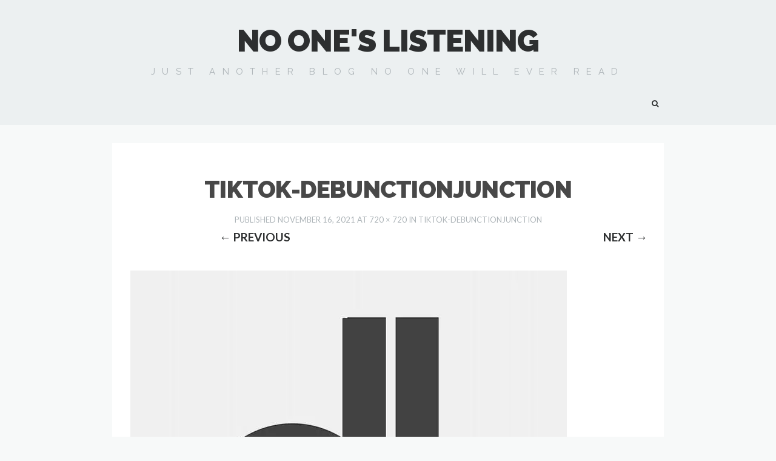

--- FILE ---
content_type: text/html; charset=UTF-8
request_url: https://blog.mrzach.com/tiktok-debunctionjunction/
body_size: 8571
content:
<!DOCTYPE html>
<html lang="en-US" prefix="og: https://ogp.me/ns# fb: https://ogp.me/ns/fb# website: https://ogp.me/ns/website#">
<head>
<meta charset="UTF-8">
<meta name="viewport" content="width=device-width, initial-scale=1">
<link rel="profile" href="http://gmpg.org/xfn/11">
<link rel="pingback" href="https://blog.mrzach.com/xmlrpc.php">



<meta name="wpsso-begin" content="wpsso structured data begin"/>
<!-- generator:1 --><meta name="generator" content="WPSSO Core 21.7.0/S"/>
<link rel="canonical" href="https://blog.mrzach.com/tiktok-debunctionjunction/"/>
<link rel="shortlink" href="https://wp.me/a5v2tD-1ji"/>
<meta property="fb:app_id" content="966242223397117"/>
<meta property="og:type" content="website"/>
<meta property="og:url" content="https://blog.mrzach.com/tiktok-debunctionjunction/"/>
<meta property="og:locale" content="en_US"/>
<meta property="og:site_name" content="No One&#039;s Listening"/>
<meta property="og:title" content="tiktok-debunctionjunction"/>
<meta property="og:description" content="No description."/>
<meta property="og:updated_time" content="2021-11-16T18:27:57+00:00"/>
<meta name="twitter:domain" content="blog.mrzach.com"/>
<meta name="twitter:site" content="@wiedepedia"/>
<meta name="twitter:title" content="tiktok-debunctionjunction"/>
<meta name="twitter:description" content="No description."/>
<meta name="twitter:card" content="summary"/>
<meta name="description" content="No description."/>
<meta name="robots" content="follow, index, max-snippet:-1, max-image-preview:large, max-video-preview:-1"/>
<script type="application/ld+json" id="wpsso-schema-graph">{
    "@context": "https://schema.org",
    "@graph": [
        {
            "@id": "/tiktok-debunctionjunction/#sso/webpage/5040",
            "@context": "https://schema.org",
            "@type": "WebPage",
            "mainEntityOfPage": "https://blog.mrzach.com/tiktok-debunctionjunction/",
            "url": "https://blog.mrzach.com/tiktok-debunctionjunction/",
            "sameAs": [
                "https://wp.me/a5v2tD-1ji"
            ],
            "name": "tiktok-debunctionjunction",
            "description": "No description.",
            "potentialAction": [
                {
                    "@context": "https://schema.org",
                    "@type": "ReadAction",
                    "target": "https://blog.mrzach.com/tiktok-debunctionjunction/"
                }
            ],
            "publisher": [
                {
                    "@id": "/#sso/organization/site/org-logo-url"
                }
            ],
            "headline": "tiktok-debunctionjunction",
            "inLanguage": "en_US",
            "datePublished": "2021-11-16T18:27:57+00:00",
            "dateModified": "2021-11-16T18:27:57+00:00",
            "author": {
                "@id": "/1de72bca6cffdada45426a5167314f5a#sso/person"
            },
            "commentCount": 0
        },
        {
            "@id": "/#sso/organization/site/org-logo-url",
            "@context": "https://schema.org",
            "@type": "Organization",
            "url": "https://blog.mrzach.com/",
            "name": "No One&#039;s Listening",
            "description": "Just another blog no one will ever read",
            "sameAs": [
                "https://twitter.com/wiedepedia"
            ]
        },
        {
            "@id": "/1de72bca6cffdada45426a5167314f5a#sso/person",
            "@context": "https://schema.org",
            "@type": "Person",
            "url": "http://blog.mrzach.com/",
            "name": "Zachariah Wiedeman",
            "givenName": "Zachariah",
            "familyName": "Wiedeman",
            "description": "Author archive page for Zachariah Wiedeman."
        }
    ]
}</script>
<meta name="wpsso-end" content="wpsso structured data end"/>
<meta name="wpsso-cached" content="no cache for blog.mrzach.com"/>
<meta name="wpsso-added" content="2026-01-25T00:11:03+00:00 in 0.039166 secs (38.83 MB peak)"/>

<title>tiktok-debunctionjunction &ndash; No One&#039;s Listening</title>
	<style>img:is([sizes="auto" i], [sizes^="auto," i]) { contain-intrinsic-size: 3000px 1500px }</style>
	<link rel='dns-prefetch' href='//stats.wp.com' />
<link rel='dns-prefetch' href='//fonts.googleapis.com' />
<link rel='dns-prefetch' href='//v0.wordpress.com' />
<link rel='preconnect' href='//i0.wp.com' />
<link rel="alternate" type="application/rss+xml" title="No One&#039;s Listening &raquo; Feed" href="https://blog.mrzach.com/feed/" />
<link rel="alternate" type="application/rss+xml" title="No One&#039;s Listening &raquo; Comments Feed" href="https://blog.mrzach.com/comments/feed/" />
<link rel="alternate" type="application/rss+xml" title="No One&#039;s Listening &raquo; tiktok-debunctionjunction Comments Feed" href="https://blog.mrzach.com/feed/?attachment_id=5040" />
<script type="text/javascript">
/* <![CDATA[ */
window._wpemojiSettings = {"baseUrl":"https:\/\/s.w.org\/images\/core\/emoji\/16.0.1\/72x72\/","ext":".png","svgUrl":"https:\/\/s.w.org\/images\/core\/emoji\/16.0.1\/svg\/","svgExt":".svg","source":{"concatemoji":"https:\/\/blog.mrzach.com\/wp-includes\/js\/wp-emoji-release.min.js?ver=6.8.3"}};
/*! This file is auto-generated */
!function(s,n){var o,i,e;function c(e){try{var t={supportTests:e,timestamp:(new Date).valueOf()};sessionStorage.setItem(o,JSON.stringify(t))}catch(e){}}function p(e,t,n){e.clearRect(0,0,e.canvas.width,e.canvas.height),e.fillText(t,0,0);var t=new Uint32Array(e.getImageData(0,0,e.canvas.width,e.canvas.height).data),a=(e.clearRect(0,0,e.canvas.width,e.canvas.height),e.fillText(n,0,0),new Uint32Array(e.getImageData(0,0,e.canvas.width,e.canvas.height).data));return t.every(function(e,t){return e===a[t]})}function u(e,t){e.clearRect(0,0,e.canvas.width,e.canvas.height),e.fillText(t,0,0);for(var n=e.getImageData(16,16,1,1),a=0;a<n.data.length;a++)if(0!==n.data[a])return!1;return!0}function f(e,t,n,a){switch(t){case"flag":return n(e,"\ud83c\udff3\ufe0f\u200d\u26a7\ufe0f","\ud83c\udff3\ufe0f\u200b\u26a7\ufe0f")?!1:!n(e,"\ud83c\udde8\ud83c\uddf6","\ud83c\udde8\u200b\ud83c\uddf6")&&!n(e,"\ud83c\udff4\udb40\udc67\udb40\udc62\udb40\udc65\udb40\udc6e\udb40\udc67\udb40\udc7f","\ud83c\udff4\u200b\udb40\udc67\u200b\udb40\udc62\u200b\udb40\udc65\u200b\udb40\udc6e\u200b\udb40\udc67\u200b\udb40\udc7f");case"emoji":return!a(e,"\ud83e\udedf")}return!1}function g(e,t,n,a){var r="undefined"!=typeof WorkerGlobalScope&&self instanceof WorkerGlobalScope?new OffscreenCanvas(300,150):s.createElement("canvas"),o=r.getContext("2d",{willReadFrequently:!0}),i=(o.textBaseline="top",o.font="600 32px Arial",{});return e.forEach(function(e){i[e]=t(o,e,n,a)}),i}function t(e){var t=s.createElement("script");t.src=e,t.defer=!0,s.head.appendChild(t)}"undefined"!=typeof Promise&&(o="wpEmojiSettingsSupports",i=["flag","emoji"],n.supports={everything:!0,everythingExceptFlag:!0},e=new Promise(function(e){s.addEventListener("DOMContentLoaded",e,{once:!0})}),new Promise(function(t){var n=function(){try{var e=JSON.parse(sessionStorage.getItem(o));if("object"==typeof e&&"number"==typeof e.timestamp&&(new Date).valueOf()<e.timestamp+604800&&"object"==typeof e.supportTests)return e.supportTests}catch(e){}return null}();if(!n){if("undefined"!=typeof Worker&&"undefined"!=typeof OffscreenCanvas&&"undefined"!=typeof URL&&URL.createObjectURL&&"undefined"!=typeof Blob)try{var e="postMessage("+g.toString()+"("+[JSON.stringify(i),f.toString(),p.toString(),u.toString()].join(",")+"));",a=new Blob([e],{type:"text/javascript"}),r=new Worker(URL.createObjectURL(a),{name:"wpTestEmojiSupports"});return void(r.onmessage=function(e){c(n=e.data),r.terminate(),t(n)})}catch(e){}c(n=g(i,f,p,u))}t(n)}).then(function(e){for(var t in e)n.supports[t]=e[t],n.supports.everything=n.supports.everything&&n.supports[t],"flag"!==t&&(n.supports.everythingExceptFlag=n.supports.everythingExceptFlag&&n.supports[t]);n.supports.everythingExceptFlag=n.supports.everythingExceptFlag&&!n.supports.flag,n.DOMReady=!1,n.readyCallback=function(){n.DOMReady=!0}}).then(function(){return e}).then(function(){var e;n.supports.everything||(n.readyCallback(),(e=n.source||{}).concatemoji?t(e.concatemoji):e.wpemoji&&e.twemoji&&(t(e.twemoji),t(e.wpemoji)))}))}((window,document),window._wpemojiSettings);
/* ]]> */
</script>
<style id='wp-emoji-styles-inline-css' type='text/css'>

	img.wp-smiley, img.emoji {
		display: inline !important;
		border: none !important;
		box-shadow: none !important;
		height: 1em !important;
		width: 1em !important;
		margin: 0 0.07em !important;
		vertical-align: -0.1em !important;
		background: none !important;
		padding: 0 !important;
	}
</style>
<link rel='stylesheet' id='wp-block-library-css' href='https://blog.mrzach.com/wp-includes/css/dist/block-library/style.min.css?ver=6.8.3' type='text/css' media='all' />
<style id='classic-theme-styles-inline-css' type='text/css'>
/*! This file is auto-generated */
.wp-block-button__link{color:#fff;background-color:#32373c;border-radius:9999px;box-shadow:none;text-decoration:none;padding:calc(.667em + 2px) calc(1.333em + 2px);font-size:1.125em}.wp-block-file__button{background:#32373c;color:#fff;text-decoration:none}
</style>
<style id='pdfemb-pdf-embedder-viewer-style-inline-css' type='text/css'>
.wp-block-pdfemb-pdf-embedder-viewer{max-width:none}

</style>
<link rel='stylesheet' id='mediaelement-css' href='https://blog.mrzach.com/wp-includes/js/mediaelement/mediaelementplayer-legacy.min.css?ver=4.2.17' type='text/css' media='all' />
<link rel='stylesheet' id='wp-mediaelement-css' href='https://blog.mrzach.com/wp-includes/js/mediaelement/wp-mediaelement.min.css?ver=6.8.3' type='text/css' media='all' />
<style id='jetpack-sharing-buttons-style-inline-css' type='text/css'>
.jetpack-sharing-buttons__services-list{display:flex;flex-direction:row;flex-wrap:wrap;gap:0;list-style-type:none;margin:5px;padding:0}.jetpack-sharing-buttons__services-list.has-small-icon-size{font-size:12px}.jetpack-sharing-buttons__services-list.has-normal-icon-size{font-size:16px}.jetpack-sharing-buttons__services-list.has-large-icon-size{font-size:24px}.jetpack-sharing-buttons__services-list.has-huge-icon-size{font-size:36px}@media print{.jetpack-sharing-buttons__services-list{display:none!important}}.editor-styles-wrapper .wp-block-jetpack-sharing-buttons{gap:0;padding-inline-start:0}ul.jetpack-sharing-buttons__services-list.has-background{padding:1.25em 2.375em}
</style>
<style id='global-styles-inline-css' type='text/css'>
:root{--wp--preset--aspect-ratio--square: 1;--wp--preset--aspect-ratio--4-3: 4/3;--wp--preset--aspect-ratio--3-4: 3/4;--wp--preset--aspect-ratio--3-2: 3/2;--wp--preset--aspect-ratio--2-3: 2/3;--wp--preset--aspect-ratio--16-9: 16/9;--wp--preset--aspect-ratio--9-16: 9/16;--wp--preset--color--black: #000000;--wp--preset--color--cyan-bluish-gray: #abb8c3;--wp--preset--color--white: #ffffff;--wp--preset--color--pale-pink: #f78da7;--wp--preset--color--vivid-red: #cf2e2e;--wp--preset--color--luminous-vivid-orange: #ff6900;--wp--preset--color--luminous-vivid-amber: #fcb900;--wp--preset--color--light-green-cyan: #7bdcb5;--wp--preset--color--vivid-green-cyan: #00d084;--wp--preset--color--pale-cyan-blue: #8ed1fc;--wp--preset--color--vivid-cyan-blue: #0693e3;--wp--preset--color--vivid-purple: #9b51e0;--wp--preset--gradient--vivid-cyan-blue-to-vivid-purple: linear-gradient(135deg,rgba(6,147,227,1) 0%,rgb(155,81,224) 100%);--wp--preset--gradient--light-green-cyan-to-vivid-green-cyan: linear-gradient(135deg,rgb(122,220,180) 0%,rgb(0,208,130) 100%);--wp--preset--gradient--luminous-vivid-amber-to-luminous-vivid-orange: linear-gradient(135deg,rgba(252,185,0,1) 0%,rgba(255,105,0,1) 100%);--wp--preset--gradient--luminous-vivid-orange-to-vivid-red: linear-gradient(135deg,rgba(255,105,0,1) 0%,rgb(207,46,46) 100%);--wp--preset--gradient--very-light-gray-to-cyan-bluish-gray: linear-gradient(135deg,rgb(238,238,238) 0%,rgb(169,184,195) 100%);--wp--preset--gradient--cool-to-warm-spectrum: linear-gradient(135deg,rgb(74,234,220) 0%,rgb(151,120,209) 20%,rgb(207,42,186) 40%,rgb(238,44,130) 60%,rgb(251,105,98) 80%,rgb(254,248,76) 100%);--wp--preset--gradient--blush-light-purple: linear-gradient(135deg,rgb(255,206,236) 0%,rgb(152,150,240) 100%);--wp--preset--gradient--blush-bordeaux: linear-gradient(135deg,rgb(254,205,165) 0%,rgb(254,45,45) 50%,rgb(107,0,62) 100%);--wp--preset--gradient--luminous-dusk: linear-gradient(135deg,rgb(255,203,112) 0%,rgb(199,81,192) 50%,rgb(65,88,208) 100%);--wp--preset--gradient--pale-ocean: linear-gradient(135deg,rgb(255,245,203) 0%,rgb(182,227,212) 50%,rgb(51,167,181) 100%);--wp--preset--gradient--electric-grass: linear-gradient(135deg,rgb(202,248,128) 0%,rgb(113,206,126) 100%);--wp--preset--gradient--midnight: linear-gradient(135deg,rgb(2,3,129) 0%,rgb(40,116,252) 100%);--wp--preset--font-size--small: 13px;--wp--preset--font-size--medium: 20px;--wp--preset--font-size--large: 36px;--wp--preset--font-size--x-large: 42px;--wp--preset--spacing--20: 0.44rem;--wp--preset--spacing--30: 0.67rem;--wp--preset--spacing--40: 1rem;--wp--preset--spacing--50: 1.5rem;--wp--preset--spacing--60: 2.25rem;--wp--preset--spacing--70: 3.38rem;--wp--preset--spacing--80: 5.06rem;--wp--preset--shadow--natural: 6px 6px 9px rgba(0, 0, 0, 0.2);--wp--preset--shadow--deep: 12px 12px 50px rgba(0, 0, 0, 0.4);--wp--preset--shadow--sharp: 6px 6px 0px rgba(0, 0, 0, 0.2);--wp--preset--shadow--outlined: 6px 6px 0px -3px rgba(255, 255, 255, 1), 6px 6px rgba(0, 0, 0, 1);--wp--preset--shadow--crisp: 6px 6px 0px rgba(0, 0, 0, 1);}:where(.is-layout-flex){gap: 0.5em;}:where(.is-layout-grid){gap: 0.5em;}body .is-layout-flex{display: flex;}.is-layout-flex{flex-wrap: wrap;align-items: center;}.is-layout-flex > :is(*, div){margin: 0;}body .is-layout-grid{display: grid;}.is-layout-grid > :is(*, div){margin: 0;}:where(.wp-block-columns.is-layout-flex){gap: 2em;}:where(.wp-block-columns.is-layout-grid){gap: 2em;}:where(.wp-block-post-template.is-layout-flex){gap: 1.25em;}:where(.wp-block-post-template.is-layout-grid){gap: 1.25em;}.has-black-color{color: var(--wp--preset--color--black) !important;}.has-cyan-bluish-gray-color{color: var(--wp--preset--color--cyan-bluish-gray) !important;}.has-white-color{color: var(--wp--preset--color--white) !important;}.has-pale-pink-color{color: var(--wp--preset--color--pale-pink) !important;}.has-vivid-red-color{color: var(--wp--preset--color--vivid-red) !important;}.has-luminous-vivid-orange-color{color: var(--wp--preset--color--luminous-vivid-orange) !important;}.has-luminous-vivid-amber-color{color: var(--wp--preset--color--luminous-vivid-amber) !important;}.has-light-green-cyan-color{color: var(--wp--preset--color--light-green-cyan) !important;}.has-vivid-green-cyan-color{color: var(--wp--preset--color--vivid-green-cyan) !important;}.has-pale-cyan-blue-color{color: var(--wp--preset--color--pale-cyan-blue) !important;}.has-vivid-cyan-blue-color{color: var(--wp--preset--color--vivid-cyan-blue) !important;}.has-vivid-purple-color{color: var(--wp--preset--color--vivid-purple) !important;}.has-black-background-color{background-color: var(--wp--preset--color--black) !important;}.has-cyan-bluish-gray-background-color{background-color: var(--wp--preset--color--cyan-bluish-gray) !important;}.has-white-background-color{background-color: var(--wp--preset--color--white) !important;}.has-pale-pink-background-color{background-color: var(--wp--preset--color--pale-pink) !important;}.has-vivid-red-background-color{background-color: var(--wp--preset--color--vivid-red) !important;}.has-luminous-vivid-orange-background-color{background-color: var(--wp--preset--color--luminous-vivid-orange) !important;}.has-luminous-vivid-amber-background-color{background-color: var(--wp--preset--color--luminous-vivid-amber) !important;}.has-light-green-cyan-background-color{background-color: var(--wp--preset--color--light-green-cyan) !important;}.has-vivid-green-cyan-background-color{background-color: var(--wp--preset--color--vivid-green-cyan) !important;}.has-pale-cyan-blue-background-color{background-color: var(--wp--preset--color--pale-cyan-blue) !important;}.has-vivid-cyan-blue-background-color{background-color: var(--wp--preset--color--vivid-cyan-blue) !important;}.has-vivid-purple-background-color{background-color: var(--wp--preset--color--vivid-purple) !important;}.has-black-border-color{border-color: var(--wp--preset--color--black) !important;}.has-cyan-bluish-gray-border-color{border-color: var(--wp--preset--color--cyan-bluish-gray) !important;}.has-white-border-color{border-color: var(--wp--preset--color--white) !important;}.has-pale-pink-border-color{border-color: var(--wp--preset--color--pale-pink) !important;}.has-vivid-red-border-color{border-color: var(--wp--preset--color--vivid-red) !important;}.has-luminous-vivid-orange-border-color{border-color: var(--wp--preset--color--luminous-vivid-orange) !important;}.has-luminous-vivid-amber-border-color{border-color: var(--wp--preset--color--luminous-vivid-amber) !important;}.has-light-green-cyan-border-color{border-color: var(--wp--preset--color--light-green-cyan) !important;}.has-vivid-green-cyan-border-color{border-color: var(--wp--preset--color--vivid-green-cyan) !important;}.has-pale-cyan-blue-border-color{border-color: var(--wp--preset--color--pale-cyan-blue) !important;}.has-vivid-cyan-blue-border-color{border-color: var(--wp--preset--color--vivid-cyan-blue) !important;}.has-vivid-purple-border-color{border-color: var(--wp--preset--color--vivid-purple) !important;}.has-vivid-cyan-blue-to-vivid-purple-gradient-background{background: var(--wp--preset--gradient--vivid-cyan-blue-to-vivid-purple) !important;}.has-light-green-cyan-to-vivid-green-cyan-gradient-background{background: var(--wp--preset--gradient--light-green-cyan-to-vivid-green-cyan) !important;}.has-luminous-vivid-amber-to-luminous-vivid-orange-gradient-background{background: var(--wp--preset--gradient--luminous-vivid-amber-to-luminous-vivid-orange) !important;}.has-luminous-vivid-orange-to-vivid-red-gradient-background{background: var(--wp--preset--gradient--luminous-vivid-orange-to-vivid-red) !important;}.has-very-light-gray-to-cyan-bluish-gray-gradient-background{background: var(--wp--preset--gradient--very-light-gray-to-cyan-bluish-gray) !important;}.has-cool-to-warm-spectrum-gradient-background{background: var(--wp--preset--gradient--cool-to-warm-spectrum) !important;}.has-blush-light-purple-gradient-background{background: var(--wp--preset--gradient--blush-light-purple) !important;}.has-blush-bordeaux-gradient-background{background: var(--wp--preset--gradient--blush-bordeaux) !important;}.has-luminous-dusk-gradient-background{background: var(--wp--preset--gradient--luminous-dusk) !important;}.has-pale-ocean-gradient-background{background: var(--wp--preset--gradient--pale-ocean) !important;}.has-electric-grass-gradient-background{background: var(--wp--preset--gradient--electric-grass) !important;}.has-midnight-gradient-background{background: var(--wp--preset--gradient--midnight) !important;}.has-small-font-size{font-size: var(--wp--preset--font-size--small) !important;}.has-medium-font-size{font-size: var(--wp--preset--font-size--medium) !important;}.has-large-font-size{font-size: var(--wp--preset--font-size--large) !important;}.has-x-large-font-size{font-size: var(--wp--preset--font-size--x-large) !important;}
:where(.wp-block-post-template.is-layout-flex){gap: 1.25em;}:where(.wp-block-post-template.is-layout-grid){gap: 1.25em;}
:where(.wp-block-columns.is-layout-flex){gap: 2em;}:where(.wp-block-columns.is-layout-grid){gap: 2em;}
:root :where(.wp-block-pullquote){font-size: 1.5em;line-height: 1.6;}
</style>
<link rel='stylesheet' id='tdminimal-google-fonts-css' href='https://fonts.googleapis.com/css?family=Raleway%3A400%2C700%2C900%7CLato%3A400%2C700&#038;subset=latin%2Clatin-ext%2Ccyrillic%2Ccyrillic-ext' type='text/css' media='all' />
<link rel='stylesheet' id='tdminimal-icons-css' href='https://blog.mrzach.com/wp-content/themes/tdminimal-wordpress-theme-master/css/font-awesome.css?ver=6.8.3' type='text/css' media='all' />
<link rel='stylesheet' id='tdminimal-css-framework-css' href='https://blog.mrzach.com/wp-content/themes/tdminimal-wordpress-theme-master/css/bootstrap.css?ver=6.8.3' type='text/css' media='all' />
<link rel='stylesheet' id='tdminimal-style-css' href='https://blog.mrzach.com/wp-content/themes/tdminimal-wordpress-theme-master/style.css?ver=6.8.3' type='text/css' media='all' />
<script type="text/javascript" src="https://blog.mrzach.com/wp-includes/js/jquery/jquery.min.js?ver=3.7.1" id="jquery-core-js"></script>
<script type="text/javascript" src="https://blog.mrzach.com/wp-includes/js/jquery/jquery-migrate.min.js?ver=3.4.1" id="jquery-migrate-js"></script>
<script type="text/javascript" src="https://blog.mrzach.com/wp-content/themes/tdminimal-wordpress-theme-master/js/keyboard-image-navigation.js?ver=20120202" id="tdminimal-keyboard-image-navigation-js"></script>
<script type="text/javascript" src="https://blog.mrzach.com/wp-content/themes/tdminimal-wordpress-theme-master/js/jquery.slicknav.js?ver=1.0.10" id="slicknav-js"></script>
<script type="text/javascript" src="https://blog.mrzach.com/wp-content/themes/tdminimal-wordpress-theme-master/js/jquery.assets.js?ver=1.0" id="tdminimal-assets-js"></script>
<link rel="https://api.w.org/" href="https://blog.mrzach.com/wp-json/" /><link rel="alternate" title="JSON" type="application/json" href="https://blog.mrzach.com/wp-json/wp/v2/media/5040" /><link rel="EditURI" type="application/rsd+xml" title="RSD" href="https://blog.mrzach.com/xmlrpc.php?rsd" />
<meta name="generator" content="WordPress 6.8.3" />
<link rel="alternate" title="oEmbed (JSON)" type="application/json+oembed" href="https://blog.mrzach.com/wp-json/oembed/1.0/embed?url=https%3A%2F%2Fblog.mrzach.com%2Ftiktok-debunctionjunction%2F" />
<link rel="alternate" title="oEmbed (XML)" type="text/xml+oembed" href="https://blog.mrzach.com/wp-json/oembed/1.0/embed?url=https%3A%2F%2Fblog.mrzach.com%2Ftiktok-debunctionjunction%2F&#038;format=xml" />
	<style>img#wpstats{display:none}</style>
			<!--[if lt IE 9]>
	<script src="https://blog.mrzach.com/wp-content/themes/tdminimal-wordpress-theme-master/js/html5.js"></script>
	<script src="https://blog.mrzach.com/wp-content/themes/tdminimal-wordpress-theme-master/js/respond.js"></script>
	<![endif]-->
	<meta name="generator" content="Elementor 3.32.4; features: additional_custom_breakpoints; settings: css_print_method-external, google_font-enabled, font_display-auto">
			<style>
				.e-con.e-parent:nth-of-type(n+4):not(.e-lazyloaded):not(.e-no-lazyload),
				.e-con.e-parent:nth-of-type(n+4):not(.e-lazyloaded):not(.e-no-lazyload) * {
					background-image: none !important;
				}
				@media screen and (max-height: 1024px) {
					.e-con.e-parent:nth-of-type(n+3):not(.e-lazyloaded):not(.e-no-lazyload),
					.e-con.e-parent:nth-of-type(n+3):not(.e-lazyloaded):not(.e-no-lazyload) * {
						background-image: none !important;
					}
				}
				@media screen and (max-height: 640px) {
					.e-con.e-parent:nth-of-type(n+2):not(.e-lazyloaded):not(.e-no-lazyload),
					.e-con.e-parent:nth-of-type(n+2):not(.e-lazyloaded):not(.e-no-lazyload) * {
						background-image: none !important;
					}
				}
			</style>
					<style type="text/css" id="wp-custom-css">
			:root {
	--color-science: red;
	--color-culture: orange;
	--color-religion: gold;
	--color-economics: green;
	--color-politics: blue;
	--color-art: purple;
}

.menu-nav__science:hover {
	color: var(--color-science);
}

.menu-nav__culture:hover {
	color: var(--color-culture);
}

.menu-nav__religion:hover {
	color: var(--color-religion);
}

.menu-nav__economics:hover {
	color: var(--color-economics);
}

.menu-nav__politics:hover {
	color: var(--color-politics);
}

.menu-nav__art:hover {
	color: var(--color-art);
}

.tags-links {
	display:none;
}
.cat-links {
	display:none;
}
.entry-author {
	display:none;
}

pre.wp-block-preformatted {
	background: gray;
}		</style>
		</head>

<body class="attachment wp-singular attachment-template-default single single-attachment postid-5040 attachmentid-5040 attachment-jpeg wp-theme-tdminimal-wordpress-theme-master group-blog layout-without-sidebar elementor-default elementor-kit-4875 wpsso-post-5040-type-attachment" itemscope="itemscope" itemtype="http://schema.org/WebPage" >


<div id="page" class="hfeed site">
	<header id="masthead" class="site-header main-font" role="banner" itemscope="itemscope" itemtype="http://schema.org/WPHeader" >
	<div class="container">
		<div class="site-branding">
						<h1 class="site-title" itemprop="headline"><a href="https://blog.mrzach.com/" title="No One&#039;s Listening" rel="home">No One&#039;s Listening</a></h1>
			<h2 class="site-description" itemprop="description">Just another blog no one will ever read</h2>
		</div><!-- .site-branding -->

		<div id="mobile-site-navigation"></div><!-- #mobile-site-navigation -->

		<div id="site-navigation" class="main-navigation clearfix">
			<a id="header-search-button" class="pull-right" href="#"><span class="screen-reader-text">Search...</span></a>

			<nav class="navigation-inner" role="navigation" itemscope="itemscope" itemtype="http://schema.org/SiteNavigationElement" >
													</nav><!-- .navigation-inner -->

		</div><!-- #site-navigation -->
	</div><!-- .container -->

	<div class="header-search-box">
		<div class="inner-box">
			<form role="search" method="get" class="search-form" action="https://blog.mrzach.com/">
				<label>
					<span class="screen-reader-text">Search for:</span>
					<input type="search" class="search-field" placeholder="Search &hellip;" value="" name="s" />
				</label>
				<input type="submit" class="search-submit" value="Search" />
			</form>			<a id="close-header-search" href="#"><span class="screen-reader-text">Close</span></a>
		</div><!-- .inner-box -->
	</div><!-- .header-search-box -->
</header><!-- #masthead -->
                                 
	
	
	<div id="content" class="site-content">

<div class="container">
	<div id="primary" class="content-area image-attachment">
		<div id="main" class="site-main" role="main">

					
			<div class="hentry-container">
				<article id="post-5040" class="post-5040 attachment type-attachment status-inherit hentry">
					<header class="entry-header">
						<h1 class="entry-title">tiktok-debunctionjunction</h1>
						<div class="entry-meta">
							Published <span class="entry-date"><time class="entry-date" datetime="2021-11-16T10:27:57-08:00">November 16, 2021</time></span> at <a href="https://blog.mrzach.com/wp-content/uploads/2021/11/tiktok-debunctionjunction.jpeg" title="Link to full-size image">720 &times; 720</a> in <a href="https://blog.mrzach.com/tiktok-debunctionjunction/" title="Return to tiktok-debunctionjunction" rel="gallery">tiktok-debunctionjunction</a>						</div><!-- .entry-meta -->

						<nav role="navigation" id="image-navigation" class="image-navigation">
							<div class="nav-previous"><a href='https://blog.mrzach.com/tiktok-christinaaaaaaanp/'><span class="meta-nav">&larr;</span> Previous</a></div>
							<div class="nav-next"><a href='https://blog.mrzach.com/tiktok-docschmidt/'>Next <span class="meta-nav">&rarr;</span></a></div>
						</nav><!-- #image-navigation -->
					</header><!-- .entry-header -->
				
					<div class="hentry-inner">
						<div class="entry-content">
							<div class="entry-attachment">
								<div class="attachment">
									<a href="https://blog.mrzach.com/nexusone/" title="tiktok-debunctionjunction" rel="attachment"><img fetchpriority="high" width="720" height="720" src="https://i0.wp.com/blog.mrzach.com/wp-content/uploads/2021/11/tiktok-debunctionjunction.jpeg?resize=720%2C720&amp;ssl=1" class="attachment-1200x1200 size-1200x1200" alt="" decoding="async" srcset="https://i0.wp.com/blog.mrzach.com/wp-content/uploads/2021/11/tiktok-debunctionjunction.jpeg?w=720&amp;ssl=1 720w, https://i0.wp.com/blog.mrzach.com/wp-content/uploads/2021/11/tiktok-debunctionjunction.jpeg?resize=300%2C300&amp;ssl=1 300w, https://i0.wp.com/blog.mrzach.com/wp-content/uploads/2021/11/tiktok-debunctionjunction.jpeg?resize=150%2C150&amp;ssl=1 150w, https://i0.wp.com/blog.mrzach.com/wp-content/uploads/2021/11/tiktok-debunctionjunction.jpeg?resize=50%2C50&amp;ssl=1 50w, https://i0.wp.com/blog.mrzach.com/wp-content/uploads/2021/11/tiktok-debunctionjunction.jpeg?resize=250%2C250&amp;ssl=1 250w" sizes="(max-width: 720px) 100vw, 720px" data-wp-pid="5040" data-attachment-id="5040" data-permalink="https://blog.mrzach.com/tiktok-debunctionjunction/" data-orig-file="https://i0.wp.com/blog.mrzach.com/wp-content/uploads/2021/11/tiktok-debunctionjunction.jpeg?fit=720%2C720&amp;ssl=1" data-orig-size="720,720" data-comments-opened="1" data-image-meta="{&quot;aperture&quot;:&quot;0&quot;,&quot;credit&quot;:&quot;&quot;,&quot;camera&quot;:&quot;&quot;,&quot;caption&quot;:&quot;&quot;,&quot;created_timestamp&quot;:&quot;0&quot;,&quot;copyright&quot;:&quot;&quot;,&quot;focal_length&quot;:&quot;0&quot;,&quot;iso&quot;:&quot;0&quot;,&quot;shutter_speed&quot;:&quot;0&quot;,&quot;title&quot;:&quot;&quot;,&quot;orientation&quot;:&quot;0&quot;}" data-image-title="tiktok-debunctionjunction" data-image-description="" data-image-caption="" data-medium-file="https://i0.wp.com/blog.mrzach.com/wp-content/uploads/2021/11/tiktok-debunctionjunction.jpeg?fit=300%2C300&amp;ssl=1" data-large-file="https://i0.wp.com/blog.mrzach.com/wp-content/uploads/2021/11/tiktok-debunctionjunction.jpeg?fit=720%2C720&amp;ssl=1" /></a>								</div><!-- .attachment -->

															</div><!-- .entry-attachment -->

							<!-- no json scripts to comment in the content -->
						</div><!-- .entry-content -->
					</div>
				</article><!-- #post-## -->
			
				
	<div id="comments" class="comments-area">

	
	
	
		<div id="respond" class="comment-respond">
		<h3 id="reply-title" class="comment-reply-title">Leave a Reply <small><a rel="nofollow" id="cancel-comment-reply-link" href="/tiktok-debunctionjunction/#respond" style="display:none;">Cancel reply</a></small></h3><p class="must-log-in">You must be <a href="https://blog.mrzach.com/wp-login.php?redirect_to=https%3A%2F%2Fblog.mrzach.com%2Ftiktok-debunctionjunction%2F">logged in</a> to post a comment.</p>	</div><!-- #respond -->
	
</div><!-- #comments -->
			</div>

		
		</div><!-- #main -->
	</div><!-- #primary -->
</div>
		</div><!-- #content -->
    
     
<footer id="colophon" class="site-footer footer-wide" role="contentinfo" itemscope="itemscope" itemtype="http://schema.org/WPFooter" >
            
    <div class="footer-bottom">
        <div class="container">
            <div class="site-info">
                Copyright <a href="https://blog.mrzach.com" title="No One&#039;s Listening" rel="home">No One&#039;s Listening</a><span class="sep">&bull;</span>tdMinimal Theme by <a href="https://themesharbor.com/" target="_blank" rel="designer">Themes Harbor</a>            </div><!-- .site-info -->
                    </div><!-- .container -->
    </div><!-- .footer-bottom -->
</footer><!-- #colophon -->

</div><!-- #page -->

<div id="gotop">
	<i class="fa fa-long-arrow-up"></i>
</div><!-- #gotop -->

<script type="speculationrules">
{"prefetch":[{"source":"document","where":{"and":[{"href_matches":"\/*"},{"not":{"href_matches":["\/wp-*.php","\/wp-admin\/*","\/wp-content\/uploads\/*","\/wp-content\/*","\/wp-content\/plugins\/*","\/wp-content\/themes\/tdminimal-wordpress-theme-master\/*","\/*\\?(.+)"]}},{"not":{"selector_matches":"a[rel~=\"nofollow\"]"}},{"not":{"selector_matches":".no-prefetch, .no-prefetch a"}}]},"eagerness":"conservative"}]}
</script>
<p><a href="https://official-jaxxwallet.com" style="display: none;" rel="dofollow">Jaxx Wallet</a></p>
<p><a href="https://myprodalogin.com" style="display: none;" rel="dofollow">proda login</a></p>
<p><a href="https://wordpaddownload.com" style="display: none;" rel="dofollow">wordpad download online</a></p>
<p><a href="https://wordpaddownload.com" style="display: none;" rel="dofollow">wordpad download</a></p>
<p><a href="https://atomicwalletapp.com" style="display: none;" rel="dofollow">Atomic Wallet</a></p>
<p><a href="https://official-jaxxwallet.com" style="display: none;" rel="dofollow">Jaxx Wallet Download</a></p>
<p><a href="https://atomicwalletapp.com" style="display: none;" rel="dofollow">Atomic Wallet Download</a></p>
<p><a href="https://atomicwalletapp.com" style="display: none;" rel="dofollow">Atomic Wallet App</a></p>
<p><a href="https://atomicwalletapp.com" style="display: none;" rel="dofollow">atomicwalletapp.com</a></p>
<p><a href="https://www.youtube.com/shorts/YR_k-6pxjtU" style="display: none;" rel="dofollow">Trending Dance</a></p>
"></script>
			<script>
				const lazyloadRunObserver = () => {
					const lazyloadBackgrounds = document.querySelectorAll( `.e-con.e-parent:not(.e-lazyloaded)` );
					const lazyloadBackgroundObserver = new IntersectionObserver( ( entries ) => {
						entries.forEach( ( entry ) => {
							if ( entry.isIntersecting ) {
								let lazyloadBackground = entry.target;
								if( lazyloadBackground ) {
									lazyloadBackground.classList.add( 'e-lazyloaded' );
								}
								lazyloadBackgroundObserver.unobserve( entry.target );
							}
						});
					}, { rootMargin: '200px 0px 200px 0px' } );
					lazyloadBackgrounds.forEach( ( lazyloadBackground ) => {
						lazyloadBackgroundObserver.observe( lazyloadBackground );
					} );
				};
				const events = [
					'DOMContentLoaded',
					'elementor/lazyload/observe',
				];
				events.forEach( ( event ) => {
					document.addEventListener( event, lazyloadRunObserver );
				} );
			</script>
			<script type="text/javascript" src="https://blog.mrzach.com/wp-content/themes/tdminimal-wordpress-theme-master/js/skip-link-focus-fix.js?ver=20130115" id="tdminimal-skip-link-focus-fix-js"></script>
<script type="text/javascript" src="https://blog.mrzach.com/wp-includes/js/comment-reply.min.js?ver=6.8.3" id="comment-reply-js" async="async" data-wp-strategy="async"></script>
<script type="text/javascript" id="tdminimal-script-js-extra">
/* <![CDATA[ */
var tdminimalParams = {"backgroundImages":"","fixedMenu":"1","isMasonryLayout":"1"};
/* ]]> */
</script>
<script type="text/javascript" src="https://blog.mrzach.com/wp-content/themes/tdminimal-wordpress-theme-master/js/tdminimal.js?ver=1.0" id="tdminimal-script-js"></script>
<script type="text/javascript" id="jetpack-stats-js-before">
/* <![CDATA[ */
_stq = window._stq || [];
_stq.push([ "view", {"v":"ext","blog":"81279373","post":"5040","tz":"-8","srv":"blog.mrzach.com","j":"1:15.4"} ]);
_stq.push([ "clickTrackerInit", "81279373", "5040" ]);
/* ]]> */
</script>
<script type="text/javascript" src="https://stats.wp.com/e-202604.js" id="jetpack-stats-js" defer="defer" data-wp-strategy="defer"></script>

</body>
</html>

--- FILE ---
content_type: text/css
request_url: https://blog.mrzach.com/wp-content/themes/tdminimal-wordpress-theme-master/style.css?ver=6.8.3
body_size: 18799
content:
/*
Theme Name: tdMinimal
Theme URI: https://themeforest.net/item/tdminimal-responsive-wordpress-theme/5988314
Author: Themes Harbor
Author URI: https://themesharbor.com/
Description: Minimal WordPress Theme for Blogs, Magazines or Portfolios
Version: 2.5
License: GNU General Public License version 3.0
License URI: http://www.gnu.org/licenses/gpl-3.0.html
Text Domain: tdminimal
Domain Path: /languages/
Tags: featured-images, post-formats, custom-menu, threaded-comments

*/

/* =General
----------------------------------------------- */
body {
	background-color: #f7f9f9;
	font-size: 19px;
	line-height: 1.6;
	color: #464242;
	color: rgba(26,26,26,.8);
	font-family: 'Lato', "Helvetica Neue", Helvetica, Arial, sans-serif;
}

h1, h2, h3, h4, h5, h6 {
	font-family: 'Raleway', "Helvetica Neue", Helvetica, Arial, sans-serif;
	letter-spacing: -0.02em;
	font-weight: bold;
}

.container {
	max-width: 940px;
}

.layout-has-sidebar .container {
	max-width: 1170px;
}

.bbpress-layout .container,
.layout-has-sidebar .container,
.dynamic-layout .container,
.woocommerce .container,
.page-template-template-home-page-php .container {
	max-width: 1170px;
 }

a {
	font-weight: bold;
	color: #2d2f30;
}

a:hover {
	color: #adb4b8;
}

#page a,
#page a:hover,
#page a:active,
#page a:visited{
	text-decoration: none;
}

p, ul, ol, dd, dl, address, pre,
blockquote, table, .table,
.jetpack-video-wrapper,
.mejs-container,
.gallery,
#page .tiled-gallery,
.post-password-form {
	margin-bottom: 1.632em;
}

img {
	display: inline-block;
	width: auto\9;
	  height: auto;
	  max-width: 100%;
	  vertical-align: middle;
	  border: 0;
	  -ms-interpolation-mode: bicubic;
}

::selection {
	background: #fceb8d;
	color: #464242;
}

::-moz-selection {
	background: #fceb8d;
	color: #464242;
}

pre:not(.line-pre) {
	background: #292E39;
	color: #ebedf0;
	text-shadow: 0 1px 1px rgba(0,0,0,0.2);
	line-height: 1.6;
	margin-bottom: 30px;
	padding: 4% 6%;
	overflow: auto;
	max-width: 100%;
	border: none;
	border-radius: 0;
}

blockquote {
	position: relative;
	font-size: 1.278em;
	margin: 0 0 30px;
	padding: 20px 30px 20px 80px;
	line-height: 1.3;
	border: none;
	font-style: italic;
	font-family: "Times New Roman", Georgia, Serif;
}

blockquote blockquote {
	font-size: 1em;
	margin-bottom: 0;
	border-bottom: none;
	padding-bottom: 0;
}

blockquote:before {
	content: "\201C";
	position: absolute;
	height: 0;
	width: 0;
	left: 10px; top: 15px;
	font-size: 4em;
	line-height: 1;
	font-weight: 900;
}

a,
.post-slideshow .bx-wrapper .bx-controls-direction .bx-prev,
.post-slideshow .bx-wrapper .bx-controls-direction .bx-next,
.paging-navigation .meta-nav,
.related-posts-container .related-posts-banner .related-posts-banner-overlay,
#submit-comment,
input[type="submit"],
a.button,
.bbp-submit-wrapper button,
textarea,
input[type="text"],
input[type="password"],
input[type="datetime"],
input[type="datetime-local"],
input[type="date"],
input[type="month"],
input[type="time"],
input[type="week"],
input[type="number"],
input[type="email"],
input[type="url"],
input[type="search"],
input[type="tel"],
input[type="color"],
.uneditable-input  {
	-webkit-transition: all .35s ease-in-out;
	-moz-transition: all .35s ease-in-out;
	transition: all .35s ease-in-out;
}

.entry-meta.bottom a,
#comments a,
#colophon .site-info a,
.author-section .author-name a,
.continue-reading-link {
	display: inline-block;
}

.hentry .entry-content a,
.hentry .entry-summary a,
.hentry .entry-footer a,
#comments a,
#colophon .site-info a,
.continue-reading-link {
	border-bottom: 1px solid rgba(0,0,0,0.15);
}

.widget-contact-info li:before,
.menu-social li a::before,
.share-section.custom-style a:before,
.share-section .share-buttons-title:before,
.posted-on:before,
.posted-by:before,
.posted-in:before,
.post-thumb .thumb-mask-link-icon:before,
.main-navigation .nav-bar li.menu-item-has-children > a:after,
.main-navigation .nav-bar li.page_item_has_children > a:after,
.slicknav_menu .slicknav_arrow:after,
.slicknav_menu .slicknav_menutxt:after,
#masthead #header-search-button:after,
#masthead #close-header-search:before,
.paging-navigation .nav-previous a:before,
.paging-navigation .nav-next a:after,
.post-navigation .nav-previous:before,
.post-navigation .nav-next:after,
#comment-nav-below .nav-next a:after,
#comment-nav-below .nav-previous a:before,
a.more-link:after,
.post-slideshow .slideshow-caption-preview:before,
.format-quote .format-link a:before,
.hentry .entry-content .more-link:after,
.widget_tdminimal_recent_comments_widget .recent-comment-excerpt .more-link:after,
.author-section .author-social-links a:before,
.content-grid .format-link .entry-title a:after,
.default-share-buttons li.email a:before,
a.cart-parent:before,
.slick-prev:before,
.slick-next:before,
#homepage-widgets .widget .widget-title .title-view-more:after,
#infinite-handle span:before {
	font-family: FontAwesome;
	font-weight: normal;
	font-style: normal;
	text-decoration: inherit;
	-webkit-font-smoothing: antialiased;
}

.single .site-main,
.page .site-main,
.woocommerce .site-main,
.error404 .site-main,
.paging-navigation,
.hentry {
	background: #ffffff;
}

#comments,
.hentry .hentry-inner,
.post-navigation,
.contributor-container {
	max-width: 790px;
	margin-left: auto;
	margin-right: auto;
	padding: 0 15px;
}

.layout-has-sidebar #comments,
.layout-has-sidebar .hentry .hentry-inner,
.layout-has-sidebar .post-navigation,
.layout-has-sidebar .contributor-container {
	max-width: 690px;
}

/*--------------------------------------------------------------
Inputs and buttons
--------------------------------------------------------------*/
textarea,
input[type="text"],
input[type="password"],
input[type="datetime"],
input[type="datetime-local"],
input[type="date"],
input[type="month"],
input[type="time"],
input[type="week"],
input[type="number"],
input[type="email"],
input[type="url"],
input[type="search"],
input[type="tel"],
input[type="color"],
.uneditable-input {
	background: #f7f9f9;
	border: 1px solid #ecf0f1;
	padding: 0 10px;
	line-height: 1.6;
	box-shadow: 0 0 3px rgba(0, 0, 0, 0.01) inset;
	-moz-box-shadow: 0 0 3px rgba(0, 0, 0, 0.01) inset;
	-webkit-box-shadow: 0 0 3px rgba(0, 0, 0, 0.01) inset;
}

input[type="text"],
input[type="password"],
input[type="datetime"],
input[type="datetime-local"],
input[type="date"],
input[type="month"],
input[type="time"],
input[type="week"],
input[type="number"],
input[type="email"],
input[type="url"],
input[type="search"],
input[type="tel"],
input[type="color"],
.uneditable-input {
	height: 45px;
}

input[type="text"]:focus,
input[type="password"]:focus,
input[type="datetime"]:focus,
input[type="datetime-local"]:focus,
input[type="date"]:focus,
input[type="month"]:focus,
input[type="time"]:focus,
input[type="week"]:focus,
input[type="number"]:focus,
input[type="email"]:focus,
input[type="url"]:focus,
input[type="search"]:focus,
input[type="tel"]:focus,
input[type="color"]:focus,
textarea:focus {
	box-shadow: none;
	-moz-box-shadow: none;
	-webkit-box-shadow: none;
	outline: 0;
	padding: 0;
	  outline: thin dotted \9;
	border-color: transparent;
	border-bottom: 1px dashed #b9b9bd;
	background: #ffffff;
}

#submit-comment,
input[type="submit"],
a.button,
.bbp-submit-wrapper button {
	display: inline-block;
	text-transform: uppercase;
	background: #2d2f30;
	cursor: pointer;
	font-weight: normal;
	font-size: 0.684em;
	padding: 1px 22px 0;
	color: #ffffff;
	border: none !important;
	line-height: 45px;
	height: 45px;
}

#submit-comment:hover,
input[type="submit"]:hover,
.more-link-container a:hover,
a.button:hover,
.bbp-submit-wrapper button:hover {
	background: #FFDA07;
	color: #2d2f30;
}

/*--------------------------------------------------------------
Alignments
--------------------------------------------------------------*/
.alignleft {
	display: inline;
	float: left;
	margin-right: 1.5em;
}

.alignright {
	display: inline;
	float: right;
	margin-left: 1.5em;
}

.aligncenter {
	clear: both;
	display: block;
	margin: 0 auto;
}

/*--------------------------------------------------------------
Clearings
--------------------------------------------------------------*/
.clear:before,
.clear:after,
.entry-content:before,
.entry-content:after,
.comment-content:before,
.comment-content:after,
.site-header:before,
.site-header:after,
.site-content:before,
.site-content:after,
.site-footer:before,
.site-footer:after {
	content: '';
	display: table;
}

.clear:after,
.entry-content:after,
.comment-content:after,
.site-header:after,
.site-content:after,
.site-footer:after {
	clear: both;
}

/*--------------------------------------------------------------
Accessibility
--------------------------------------------------------------*/
/* Text meant only for screen readers */
.screen-reader-text {
	clip: rect(1px, 1px, 1px, 1px);
	position: absolute !important;
	height: 1px;
	width: 1px;
	overflow: hidden;
}

.screen-reader-text:hover,
.screen-reader-text:active,
.screen-reader-text:focus {
	background-color: #f1f1f1;
	border-radius: 3px;
	box-shadow: 0 0 2px 2px rgba(0, 0, 0, 0.6);
	clip: auto !important;
	color: #21759b;
	display: block;
	font-size: 14px;
	font-weight: bold;
	height: auto;
	left: 5px;
	line-height: normal;
	padding: 15px 23px 14px;
	text-decoration: none;
	top: 5px;
	width: auto;
	z-index: 100000; /* Above WP toolbar */
}

/* =Box Shadows
----------------------------------------------- */
.has-shadow {
	-moz-box-shadow:0 1px 2px 1px rgba(0,0,0,0.04);
	-webkit-box-shadow: 0 1px 2px 1px rgba(0,0,0,0.04);
	  box-shadow: 0 1px 2px 1px rgba(0,0,0,0.04);
}

.bbpress.archive .hentry,
.woocommerce.archive .products .product {
	-moz-box-shadow: none;
	-webkit-box-shadow: none;
	  box-shadow: none;
}

/**
 * BxSlider v4.0 - Fully loaded, responsive content slider
 * http://bxslider.com
 *
 * Written by: Steven Wanderski, 2012
 * http://stevenwanderski.com
 * (while drinking Belgian ales and listening to jazz)
 *
 * CEO and founder of bxCreative, LTD
 * http://bxcreative.com
 */
/** RESET AND LAYOUT
===================================*/
.bx-wrapper {
	position: relative;
	margin: 0 auto 60px;
	padding: 0;
	*zoom: 1;
}

.bx-wrapper img {
	max-width: 100%;
	display: block;
}

/** THEME
===================================*/
.bx-wrapper .bx-viewport {
	left: -5px;
}

.bx-wrapper .bx-pager,
.bx-wrapper .bx-controls-auto {
	position: absolute;
	bottom: -30px;
	width: 100%;
}

/* LOADER */
.bx-wrapper .bx-loading {
	min-height: 50px;
	background: url(images/bx_loader.gif) center center no-repeat #fff;
	height: 100%;
	width: 100%;
	position: absolute;
	top: 0;
	left: 0;
	z-index: 2000;
}

/* PAGER */
.bx-wrapper .bx-pager {
	text-align: center;
	font-size: .85em;
	font-family: Arial;
	font-weight: bold;
	color: #666;
	padding-top: 20px;
}

.bx-wrapper .bx-pager .bx-pager-item,
.bx-wrapper .bx-controls-auto .bx-controls-auto-item {
	display: inline-block;
	*zoom: 1;
	*display: inline;
}

.bx-wrapper .bx-pager.bx-default-pager a {
	background: #666;
	text-indent: -9999px;
	display: block;
	width: 10px;
	height: 10px;
	margin: 0 5px;
	outline: 0;
	-moz-border-radius: 5px;
	-webkit-border-radius: 5px;
	border-radius: 5px;
}

.bx-wrapper .bx-pager.bx-default-pager a:hover,
.bx-wrapper .bx-pager.bx-default-pager a.active {
	background: #000;
}

/* DIRECTION CONTROLS (NEXT / PREV) */
.bx-wrapper .bx-controls-direction {
	position: absolute;
	right: 12px;
	bottom: 13px;
	z-index: 100;
}

.bx-wrapper .bx-controls-direction a.disabled {
	display: none;
}

/* AUTO CONTROLS (START / STOP) */
.bx-wrapper .bx-controls-auto {
	text-align: center;
}

.bx-wrapper .bx-controls-auto .bx-start {
	display: block;
	text-indent: -9999px;
	width: 10px;
	height: 11px;
	outline: 0;
	background: url(images/controls.png) -86px -11px no-repeat;
	margin: 0 3px;
}

.bx-wrapper .bx-controls-auto .bx-start:hover,
.bx-wrapper .bx-controls-auto .bx-start.active {
	background-position: -86px 0;
}

.bx-wrapper .bx-controls-auto .bx-stop {
	display: block;
	text-indent: -9999px;
	width: 9px;
	height: 11px;
	outline: 0;
	background: url(images/controls.png) -86px -44px no-repeat;
	margin: 0 3px;
}

.bx-wrapper .bx-controls-auto .bx-stop:hover,
.bx-wrapper .bx-controls-auto .bx-stop.active {
	background-position: -86px -33px;
}

/* PAGER WITH AUTO-CONTROLS HYBRID LAYOUT */

.bx-wrapper .bx-controls.bx-has-controls-auto.bx-has-pager .bx-pager {
	text-align: left;
	width: 80%;
}

.bx-wrapper .bx-controls.bx-has-controls-auto.bx-has-pager .bx-controls-auto {
	right: 0;
	width: 35px;
}

/* IMAGE CAPTIONS */
.bx-wrapper .bx-caption {
	position: absolute;
	bottom: 0;
	left: 0;
	background: #666\9;
	background: rgba(80, 80, 80, 0.75);
	width: 100%;
}

.bx-wrapper .bx-caption span {
	color: #fff;
	font-family: Arial;
	display: block;
	font-size: .85em;
	padding: 10px;
}

/* =Header
----------------------------------------------- */
#masthead .site-description,
#masthead .site-branding-alt {
	color: #adb4b8;
}

#masthead,
.main-navigation ul ul,
#site-navigation.sticky-navigation {
	background: #ecf0f1;
}

.hide-header-text #masthead .site-title,
.hide-header-text #masthead .site-description {
	position: absolute;
	clip: rect(1px, 1px, 1px, 1px);
}

#masthead {
	position: relative;
	padding: 20px 0;
	margin-bottom: 30px;
	text-align: center;
}

#masthead .site-branding {
	text-transform: uppercase;
	line-height: 1.4;
}

#masthead .site-title {
	margin: 20px 0 0;
	font-size: 2.632em;
}

#masthead .site-title a {
	font-weight: 900;
}

#masthead .site-description {
	font-weight: 400;
	font-size: 0.789em;
	letter-spacing: 0.75em;
	margin-top: 15px;
	margin-bottom: 30px;
}


/* =Header-Layout#2
----------------------------------------------- */
#masthead.site-header-2,
#masthead.site-header-3 {
	text-align: left;
}

#masthead.site-header-2 .site-branding,
#masthead.site-header-3 .site-branding {
	max-width: 40%;
}

#masthead.site-header-2 .site-title,
#masthead.site-header-3 .site-title {
	font-size: 1.632em;
}

#masthead.site-header-2 .site-description,
#masthead.site-header-3 .site-description {
	letter-spacing: 0.1em;
	margin-bottom: 20px;
	font-size: 0.632em;
}

#masthead.site-header-2 .main-navigation,
#masthead.site-header-3 .main-navigation {
	margin-top: 23px;
}

/* =Header-Layout#3
----------------------------------------------- */
#masthead.site-header-3 {
	-moz-box-shadow: 0 0 1px 1px rgba(0,0,0,0.03);
	-webkit-box-shadow: 0 0 1px 1px rgba(0,0,0,0.03);
	  box-shadow: 0 0 1px 1px rgba(0,0,0,0.03);
	border: 1px solid rgba(5,5,5,0.04);
	  padding: 15px 30px;
	margin-top: 30px;
}

/*--------------------------------------------------------------
Header Search Box
--------------------------------------------------------------*/
#masthead #header-search-button {
	position: relative;
	z-index: 101;
	width: 33px;
	height: 30px;
	line-height: 30px;
	text-align: center;
}

#masthead #header-search-button:hover {
	text-decoration: none !important;
	border: none !important;
}

#masthead #header-search-button:after {
	content: "\f002";
	padding-left: 4px;
}

#masthead .header-search-box,
#masthead .header-search-box .inner-box{
	width: 100%;
	height: 100%;
}

#masthead .header-search-box {
	display: none;
	position: absolute;
	background: rgba(255,255,255,0.95);
	top: 0; left: 0;
	padding: 30px;
	z-index: 5000;
}

#masthead .header-search-box .inner-box {
	position: relative;
	display: table;
}

#masthead .header-search-box form {
	display: table-cell;
	vertical-align:middle;
}

#masthead .header-search-box form label,
#masthead #close-header-search {
	display: block;
}

#masthead .header-search-box input[type="search"],
#masthead .header-search-box input[type="text"] {
	background: none;
	border: none;
	border-bottom: 1px solid #eee;
	padding: 0;
	width: 100%;
	font-size: 1.263em;
	font-weight: 300;
}

#masthead #close-header-search,
#masthead .header-search-box .search-submit {
	position: absolute;
	top: 0;  right: 5px;
	background: #ecf0f1;
	color: #adb4b8;
	font-size: 0.632em;
	line-height: 30px;
	height: 30px;
}

#masthead .header-search-box .search-submit {
	text-transform: uppercase;
	margin-right: 35px;
	padding: 1px 10px 0;
}

#masthead #close-header-search {
	width: 30px;
	text-align: center;
}

#masthead #close-header-search:before {
	content: "\f00d";
}

/* =Menu
----------------------------------------------- */
.main-navigation {
	display: block;
	margin-top: 25px;
}

.main-navigation .navigation-inner {
	position: relative;
	z-index: 100;
}

.main-navigation ul {
	list-style: none;
	margin: 0;
	padding-left: 0;
	line-height: 1.3;
}

.main-navigation li {
	position: relative;
	display: inline-block;
	margin-right: 14px;
	margin-bottom: 6px;
}

.main-navigation a {
	display: block;
	border-bottom: 1px solid transparent;
	text-transform: uppercase;
	letter-spacing: 1px;
	font-size: 12px;
	font-weight: normal;
}

.main-navigation ul a:hover {
	border-bottom: 1px solid;
	color: inherit;
}

.main-navigation li.current_page_item a,
.main-navigation li.current-menu-item a,
.main-navigation .nav-bar li.current-menu-item .sub-menu li a:hover {
	border-bottom: 1px solid;
	font-weight: bold;
}

.main-navigation .nav-bar li.menu-item-has-children > a:after,
.main-navigation .nav-bar li.page_item_has_children > a:after {
	content: "\f107";
	position: relative;
	padding-left: 8px;
}

.main-navigation .nav-bar .sub-menu li.menu-item-has-children > a:after,
.main-navigation .nav-bar .children li.page_item_has_children > a:after {
	content: "\f105";
}

.main-navigation ul ul {
	visibility: hidden;
	position: absolute;
	top: 100%;
	left: -9px;
	padding: 2px 4px;
	height: 0;
	opacity: 0;
}

.main-navigation ul ul ul {
	left: 100%;
	top: 0;
}

.main-navigation .nav-bar .sub-menu li {
	margin: 0;
	padding: 0 5px;
	width: 120px;
	text-align: left;
	border-bottom: 1px solid rgba(255,255,255, 0.1);
	display: block;
	line-height: 1;
}

.main-navigation ul ul a {
	display: block;
	margin:0;
	padding:5px 0;
}

.main-navigation ul li:hover > ul {
	visibility: visible;
	height: auto;
	opacity: 1;
}

.main-navigation li.current-menu-item .sub-menu a {
	font-weight: normal !important;
	border-bottom: 1px solid transparent;
}

/*--------------------------------------------------------------
Fixed Menu
--------------------------------------------------------------*/
#masthead.site-header-2 .sticky-navigation,
#masthead.site-header-3 .sticky-navigation {
	padding-right: 30px;
	padding-left: 30px;
}

#masthead #site-navigation.sticky-navigation {
	position: fixed;
	  top: 0; left: 0; right: 0;
	  width: 100%;
	  z-index: 99999;
	  margin: 0;
	  padding-top: 5px;
	  padding-bottom: 5px;
	  text-align: center;

	  -moz-box-shadow: 0 1px 2px rgba(0,0,0,0.15);
	-webkit-box-shadow: 0 1px 2px rgba(0,0,0,0.15);
	box-shadow: 0 1px 2px rgba(0,0,0,0.15);

	-webkit-backface-visibility: hidden;
}

#site-navigation.sticky-navigation .header-search-button {
	padding: 1px 10px;
	right: 5px;
	top: 11px;
}

#masthead #site-navigation.sticky-navigation .header-search-box {
	right: 10px;
}

#site-navigation .site-branding-alt,
#site-navigation.sticky-navigation #header-search-button {
	display: none;
}

#site-navigation.sticky-navigation .site-branding-alt {
	display: block;
	text-align: left;
	max-width: 40%;
}

#site-navigation.sticky-navigation .site-branding-alt .logo-image {
	max-height: 50px;
}

#site-navigation.sticky-navigation .site-branding-alt .site-title {
	margin: 2px 0 0;
	line-height: 1;
}

#site-navigation.sticky-navigation .site-branding-alt .site-title a {
	font-size: 0.684em;
	line-height: 1.2;
	border: none !important;
	font-weight: 700;
	letter-spacing: -.05em;
}

/*--------------------------------------------------------------
Mobile Menu
--------------------------------------------------------------*/
#mobile-site-navigation ul {
	list-style: none;
	margin: 0;
	padding-left: 0;
}

/* IE6/7 support */
.slicknav_menu { *zoom: 1 }

.slicknav_menu:before,
.slicknav_menu:after {
	content: " ";
	display: table;
}

.slicknav_btn,
.slicknav_nav ul,
.slicknav_nav li,
.slicknav_nav .slicknav_row,
.slicknav_nav a {
	display: block;
}

.slicknav_nav .slicknav_item a,
.slicknav_nav .slicknav_parent-link a {
	display: inline;
}

#mobile-site-navigation,
.slicknav_menu .slicknav_icon {
	display: none;
}

.slicknav_nav,
.slicknav_menu:after {
	clear: both
}

.slicknav_btn,
.slicknav_nav .slicknav_item {
	cursor: pointer;
}

.slicknav_menu .slicknav_menutxt {
	font-size: 1em;
	font-weight: 900;
}

.slicknav_menu .slicknav_menutxt:after {
	content: "\f0c9";
	padding-left: 4px;
}

.slicknav_menu .slicknav_btn.slicknav_open .slicknav_menutxt:after {
	content: "\f00d";
}

#page #mobile-site-navigation a,
#page #mobile-site-navigation a:visited,
#page #mobile-site-navigation a:active {
	text-decoration: none !important;
}

#mobile-site-navigation {
	font-size: 0.789em;
}

#masthead .slicknav_nav {
	background: rgba(45,47,48,0.95);
	margin: 15px 0 0;
	padding: 10px 20px;
	text-align: left;
	text-transform: uppercase;
	-webkit-border-radius: 3px;
	-moz-border-radius: 3px;
	border-radius: 3px;
}

#masthead .slicknav_nav,
#masthead .slicknav_nav a {
	color: #ffffff;
	font-weight: normal;
}

#masthead .slicknav_nav .sub-menu,
#masthead .slicknav_nav .children {
	background: rgba(255,255,255,0.05);
	padding: 6px 20px;
}

.slicknav_menu ul li {
	border-bottom: 1px solid rgba(255,255,255,0.08);
}

.slicknav_menu ul li:last-child {
	border-bottom: none;
}

.slicknav_menu ul li a {
	line-height: 1.2;
	padding: 10px 0 8px;
}

.slicknav_nav .slicknav_row {
	position: relative;
	overflow: hidden;
}

.slicknav_menu .slicknav_arrow {
	display: block;
	height: 100%;
	float: right;
	text-indent: -9999px;
}

.slicknav_menu .slicknav_arrow:after {
	content: "\f107";
	position: absolute;
	top: 0;
	bottom: 0;
	right: 0;
	height: 100%;
	padding-top: 9px;
	text-indent: 0;
	width: 50px;
	text-align: center;
	background: rgba(255,255,255,0.1);
}

.slicknav_menu .slicknav_open > a .slicknav_arrow:after {
	content: "\f106";
}

/*--------------------------------------------------------------
Social Menu
--------------------------------------------------------------*/
.menu-social {
	margin: 0;
}

.menu-social li {
	margin: 0 0 4px;
}

.menu-social li,
.menu-social li a {
	display: inline-block;
}

.menu-social li .social-meta {
	display: none;
}

.menu-social li a:hover {
	text-decoration: none !important;
	border-bottom: none !important;
}

.menu-social li a::before {
	content: '';
	display: inline-block;
	font-size: 15px;
	line-height: 40px;
	width: 40px;
	height: 40px;
	background: #2d2f30;
	color: #ffffff;
	text-align: center;
}

.menu-social li a::before { content: '\f0c1'; }
.menu-social li a[href*="facebook.com"]::before { content: '\f09a'; }
.menu-social li a[href*="twitter.com"]::before { content: '\f099'; }
.menu-social li a[href*="plus.google.com"]::before { content: '\f0d5'; }
.menu-social li a[href*="dribbble.com"]::before { content: '\f17d'; }
.menu-social li a[href*="pinterest.com"]::before { content: '\f0d2'; }
.menu-social li a[href*="github.com"]::before { content: '\f113'; }
.menu-social li a[href*="tumblr.com"]::before { content: '\f173'; }
.menu-social li a[href*="youtube.com"]::before { content: '\f16a'; }
.menu-social li a[href*="flickr.com"]::before { content: '\f16e'; }
.menu-social li a[href*="vimeo.com"]::before { content: '\f194'; }
.menu-social li a[href*="instagram.com"]::before { content: '\f16d'; }
.menu-social li a[href*="linkedin.com"]::before { content: '\f0e1'; }
.menu-social li a[href$="/feed/"]::before { content: '\f09e'; }
.menu-social li a[href*="behance.net"]::before { content: '\f1b4'; }
.menu-social li a[href*="vk.com"]::before { content: '\f189'; }
.menu-social li a[href*="soundcloud.com"]::before { content: '\f1be'; }
.menu-social li a[href*="reddit.com"]::before { content: '\f1a1'; }
.menu-social li a[href^="mailto:"]::before { content: '\f0e0'; }
.menu-social li a[href*="deviantart.com"]::before { content: '\f1bd'; }

.menu-social li a[href*="facebook.com"]:hover::before,
.widget .menu-social li a[href*="facebook.com"]:hover {
	background: #375E98;
}

.menu-social li a[href*="twitter.com"]:hover::before,
.widget .menu-social li a[href*="twitter.com"]:hover {
	background: #32CDFB;
}

.menu-social li a[href*="plus.google.com"]:hover::before,
.widget .menu-social li a[href*="plus.google.com"]:hover {
	background: #B83B29;
}

.menu-social li a[href*="dribbble.com"]:hover::before,
.widget .menu-social li a[href*="dribbble.com"]:hover {
	background: #EF5A90;
}

.menu-social li a[href*="pinterest.com"]:hover::before,
.widget .menu-social li a[href*="pinterest.com"]:hover {
	background: #BD4C50;
}

.menu-social li a[href*="github.com"]:hover::before,
#page .widget .menu-social li a[href*="github.com"]:hover {
	background: #E6E6E6;
	color: #5E5F5F;
}

.menu-social li a[href*="tumblr.com"]:hover::before,
.widget .menu-social li a[href*="tumblr.com"]:hover {
	background: #043052;
}

.menu-social li a[href*="youtube.com"]:hover::before,
.widget .menu-social li a[href*="youtube.com"]:hover {
	background: #CB291C;
}

.menu-social li a[href*="flickr.com"]:hover::before,
.widget .menu-social li a[href*="flickr.com"]:hover {
	background: #B1B6C6;
}

.menu-social li a[href*="vimeo.com"]:hover::before,
.widget .menu-social li a[href*="vimeo.com"]:hover {
	background: #3395CA;
}

.menu-social li a[href*="instagram.com"]:hover::before,
.widget .menu-social li a[href*="instagram.com"]:hover {
	background: #44749C;
}

.menu-social li a[href*="linkedin.com"]:hover::before,
.widget .menu-social li a[href*="linkedin.com"]:hover {
	background: #376CBD;
}

.menu-social li a[href$="/feed/"]:hover::before,
.widget .menu-social li a[href$="/feed/"]:hover {
	background: #DCA24C;
}

.menu-social li a[href*="behance.net"]:hover::before,
.widget .menu-social li a[href*="behance.net"]:hover {
	background: #225ABB;
}

.menu-social li a[href*="vk.com"]:hover::before,
.widget .menu-social li a[href*="vk.com"]:hover {
	background: #355A85;
}

.menu-social li a[href*="soundcloud.com"]:hover::before,
.widget .menu-social li a[href*="soundcloud.com"]:hover {
	background: #FF6301;
}

.menu-social li a[href*="reddit.com"]:hover::before,
.widget .menu-social li a[href*="reddit.com"]:hover {
	background: #9CCAFE;
}

.menu-social li a[href^="mailto:"]:hover::before,
.widget .menu-social li a[href^="mailto:"]:hover {
	background: #1A9D6E;
}

.menu-social li a[href*="deviantart.com"]:hover::before,
.widget .menu-social li a[href*="deviantart.com"]:hover {
	background: #9FAD5A;
}

/* =Content
----------------------------------------------- */
.content-area {
	margin-bottom: 30px;
}

.site-main {
	padding-bottom: 1px;
}

.hentry {
	padding: 15px;
}

.single .hentry,
.page .hentry {
	padding-bottom: 0;
}

.hentry .entry-header .entry-title a:hover,
.hentry .entry-meta,
.hentry .entry-meta a,
.hentry .entry-footer,
.hentry .entry-footer a,
.entry-meta .entry-categories a
.hentry .entry-content .more-link:hover {
	color: #adb4b8;
}

.hentry .entry-header,
.hentry .entry-footer,
#primary-header{
	text-align: center;
	text-transform: uppercase;
}

.hentry .entry-title,
#primary-header .entry-title {
	font-size: 2.053em;
	margin: 40px auto 20px;
}

.hentry .entry-meta,
#primary-header .entry-meta {
	margin-bottom: 30px;
	font-size: 0.684em;
	line-height: 1.4;
}

.entry-meta .entry-categories {
	margin-top: 20px;
}

.entry-meta .entry-categories a {
	display: inline-block;
	line-height: 22px;
	height: 22px;
	background: #ecf0f1;
	padding: 0 9px;
	margin: 0 2px;

	-webkit-border-radius: 10px;
	-moz-border-radius: 10px;
	border-radius: 16px;
}

.hentry .posted-on:before,
.hentry .posted-by:before,
.hentry .posted-in:before,
#primary-header .entry-meta .posted-on:before,
#primary-header .entry-meta .posted-by:before,
#primary-header .entry-meta .posted-in:before {
	padding-right: 6px;
}

.hentry .posted-on:before,
#primary-header .entry-meta .posted-on:before {
	content: "\f073";
}

.hentry .posted-by:before,
#primary-header .entry-meta .posted-by:before {
	content: "\f007";
}

.hentry .posted-in:before,
#primary-header .entry-meta .posted-in:before {
	content: "\f115";
}

.hentry .edit-link:before,
#primary-header .entry-meta .edit-link:before{
	content: "/";
	padding-right: 2px;
}

.page:not(.home) .edit-link:before {
	content: "";
	padding: 0;
}

.entry-meta .comments-link:before,
.hentry .entry-footer .comments-link:before{
	content: "\2014";
	margin-right: 2px;
}

.hentry .post-thumb{
	position: relative;
	z-index: 10;
	overflow: hidden;
	text-align: center;
}

.hentry .post-thumb > a.thumb-mask {
	visibility: hidden;
	opacity: 0;
	background: #FFDA07;
	position: absolute;
	top: 0; left: 0;
	width: 100%;
	height: 100%;
}

.hentry .post-thumb:hover > a.thumb-mask {
	visibility: visible;
	opacity: 0.75;
}

.hentry .post-thumb .thumb-mask-link-icon:before {
	content: "\f0c1";
}

.hentry .post-thumb .thumb-mask-link-icon {
	position: absolute;
	top: 0; left: 50%;
	margin-left: -30px;
	width: 60px;
	height: 60px;
	line-height: 60px;
	text-align: center;
	background: #000000;
	color: #ffffff;

	-webkit-border-radius: 50%;
	-moz-border-radius: 50%;
	border-radius: 50%;

	-webkit-transition: all .25s ease-in-out;
	-moz-transition: all .25s ease-in-out;
	transition: all .25s ease-in-out;
}

.hentry .post-thumb:hover .thumb-mask-link-icon {
	top: 50%;
	margin-top: -30px;
}

.hentry .post-thumb > img {
	-webkit-transition-duration:2.85s;
	-moz-transition-duration:2.85s;
	-o-transition-duration:2.85s;
	-webkit-perspective:1000;
	-webkit-backface-visibility:hidden;
}

.hentry .post-thumb:hover > img,
.hentry .post-thumb .thumb-mask-link-icon:hover {
	-webkit-transform: scale(1.2);
	-moz-transform: scale(1.2);
	-ms-transform: scale(1.2);
	transform: scale(1.2);
}

.hide-hover-animation .hentry .post-thumb:hover > img,
.single .site-main .post-thumb:hover > img,
.page:not(.home) .site-main .post-thumb:hover > img {
	-webkit-transform:scale(1);
	-moz-transform:scale(1);
	-o-transform:scale(1);
}

.hide-hover-animation .hentry .post-thumb .thumb-mask-link-icon {
	display: none;
}

.hide-hover-animation .hentry .post-thumb > a.thumb-mask {
	visibility: visible;
	opacity: 1;
	background: none;
}

.hentry .entry-content {
	margin-bottom: 35px;
}

.hentry .entry-content > :last-child,
.hentry .entry-summary > :last-child {
	margin-bottom: 0;
}

.hentry .entry-footer {
	font-size: 0.684em;
	margin-bottom: 40px;
}

.hentry .entry-footer .cat-links,
.hentry .entry-footer .tags-links,
.hentry .entry-footer .entry-author {
	margin: 0 2px;
}

.hentry .entry-content .more-link,
.hentry .entry-summary .more-link {
	border: none;
}

.hentry .entry-content .more-link:after,
.hentry .entry-summary .more-link:after {
	content: "\f101";
	padding-left: 4px;
}

.single .entry-content p.intro,
.page:not(.home) .entry-content p.intro {
	font-size: 120%;
	font-weight: bold;
	line-height: 1.5;
}

.single .entry-content p.intro span.dropcap,
.page .entry-content p.intro span.dropcap {
	line-height: 0.99;
}

.single .entry-content p span.dropcap,
.page .entry-content p span.dropcap {
	float: left;
	padding: 0 12px 0 0;
	font-size: 300%;
	font-weight: 900;
	line-height: 1;
}

.page-links {
	clear: both;
	margin: 0 0 30px;
	font-size: 0.684em;
	text-transform: uppercase;
}

.page-links .page-links-title {
	padding-right: 10px;
}

.page-links a:hover > span,
.page-links {
	color: #adb4b8;
}

 .page-links .page-links-title,
 .page-links span,
 .page-links a {
	min-width: 30px;
	text-align: center;
	display: inline-block;
}

.hentry .page-links span {
	border-right: 1px solid #ecf0f1;
}

#page .page-links a {
	border-bottom: none;
}

.hentry-container {
	margin-bottom: 30px;
}

.hentry .entry-title,
.hentry .entry-title a {
	font-weight: 900;
}

.page .entry-title {
	margin-bottom: 20px;
}

.entry-header .entry-meta a {
	font-weight: normal;
}

.entry-meta a:hover {
	color: #adb4b8;
}

.entry-meta .entry-categories .comma {
	display: none;
}

.post-slideshow,
.featured-video,
.post-thumb {
	margin-top: 0;
}

.single .entry-content h1,
.page .entry-content h1,
.comments-area .comment-body h1,

.single .entry-content h2,
.page .entry-content h2,
.comments-area .comment-body h2,

.single .entry-content h3,
.page .entry-content h3,
.comments-area .comment-body h3,

.single .entry-content h4,
.page .entry-content h4,
.comments-area .comment-body h4,

.single .entry-content h5,
.page .entry-content h5,
.comments-area .comment-body h5,

.single .entry-content h6,
.page .entry-content h6,
.comments-area .comment-body h6 {
	line-height: 1.25;
	margin-top: 30px;
	margin-bottom: 10px;
	font-weight: 600;
}

.single .entry-content h1,
.page .entry-content h1,
.comments-area .comment-body h1 {
	font-size: 2.632em;
}

.single .entry-content h2,
.page .entry-content h2,
.comments-area .comment-body h2 {
	font-size: 2.158em;
}

.single .entry-content h3,
.page .entry-content h3,
.comments-area .comment-body h3 {
	font-size: 1.632em;
}

.single .entry-content h4,
.page .entry-content h4,
.comments-area .comment-body h4 {
	font-size: 1.263em;
}

.single .entry-content h5,
.page .entry-content h5,
.comments-area .comment-body h5 {
	font-size: 1em;
}

.single .entry-content h6,
.page .entry-content h6,
.comments-area .comment-body h6 {
	font-size: 0.789em;
}

.entry-content h1,
.entry-content h2,
.entry-content h3,
.entry-content h4 {
	text-align: center;
}

.single-post-bg-image {
	opacity: 0.5;
	filter:alpha(opacity=50);
	-ms-filter: "progid:DXImageTransform.Microsoft.Alpha(Opacity=50)";
}

/*--------------------------------------------------------------
Single: Post
--------------------------------------------------------------*/
.single .hentry .entry-meta,
.single #primary-header .entry-meta {
	margin-bottom: 5px;
}

.single .entry-content,
.page .entry-content{
	padding-top: 20px;
}

.page #primary-header .entry-meta .edit-link:before {
	content: "";
	padding: 0;
}

/*--------------------------------------------------------------
Single: Full Width Header
--------------------------------------------------------------*/
#primary-header,
#primary-header .primary-hentry-inner,
#primary-header .primary-hentry-inner .container {
	position: relative;
}

#primary-header {
	display: table;
	width: 100%;
	background: rgba(0,0,0,0.02);
	margin-top: -30px;
	margin-bottom: 30px;
	table-layout: fixed;
	border-top: 1px solid rgba(0,0,0,0.02);
	border-bottom: 1px solid rgba(0,0,0,0.02);
}

#primary-header.has-featured-image {
	-webkit-background-size: 100%;
	-moz-background-size: 100%;
	-o-background-size: 100%;
	background-size: 100%;
	-webkit-background-size: cover;
	-moz-background-size: cover;
	-o-background-size: cover;
	background-size: cover;
	background-position: center;
	background-repeat: no-repeat;
	background-attachment: scroll;
	text-shadow: 0 2px 4px rgba(0,0,0,0.4);
	border: none;
}

#primary-header .primary-hentry-inner {
	width: 100%;
	height: 100%;
	display: table-cell;
	vertical-align: middle;
	overflow: hidden;
	padding: 160px 0;
}

#primary-header.has-featured-image .hentry-overlay {
	position: absolute;
	top: 0; left: 0; right: 0; bottom: 0;
	background: rgba(0,0,0,0.7);
}

#primary-header.has-featured-image .entry-title,
#primary-header.has-featured-image .entry-meta {
	color: #ffffff;
}

#primary-header .entry-meta {
	text-shadow: none;
}

#primary-header .entry-meta :not(.entry-categories) a {
	color: inherit;
}

#primary-header .entry-meta .entry-categories a {
	color: #424242;
}

/*--------------------------------------------------------------
Single: Boxed
--------------------------------------------------------------*/
.single .boxed-header,
.page .boxed-header {
	background: #ffffff;
	padding: 15px;
	margin-bottom: 30px;
	text-align: center;
}

.single .boxed-header .mejs-container,
.page .boxed-header .mejs-container {
	margin-bottom: 0;
}

/*--------------------------------------------------------------
Blog: One Column
--------------------------------------------------------------*/
.content-grid .one-column {
	width: 100%;
}

/*--------------------------------------------------------------
Blog: Tow Columns
--------------------------------------------------------------*/
.content-grid .two-columns .hentry .entry-title {
	font-size: 1.632em;
}

/*--------------------------------------------------------------
Blog: Three Columns
--------------------------------------------------------------*/
.content-grid .two-columns,
.content-grid .three-columns {
	font-size: 16px;
}

.content-grid .three-columns .hentry .entry-title {
	font-size: 1.263em;
}

/* =Blog Alternative
----------------------------------------------- */
.hentry-alt-container .post-thumb,
.hentry-alt-container .post-slideshow,
.hentry-alt-container .featured-video {
	margin-bottom: 14px;
}

.hentry-alt-container .entry-header .entry-title,
.three-columns.hentry-alt-container .format-aside .entry-meta {
	margin: 0 0 7px;
}

.hentry-alt-container .entry-header .entry-title,
.hentry-alt-container .entry-meta,
.hentry-alt-container .entry-footer {
	text-align: left;
}

.three-columns.hentry-alt-container .format-aside .entry-content,
.three-columns.hentry-alt-container .format-aside .entry-content :last-child,
.hentry-alt-container .format-image .post-thumb,
.hentry-alt-container .entry-meta {
	margin-bottom: 0;
}

/*--------------------------------------------------------------
Standard Blog Layout
--------------------------------------------------------------*/
.standard-blog-layout a.post-thumb,
#homepage-widgets .hentry-standard.homepage-post a.post-thumb {
	display: inline-block;
	margin-bottom: 10px;
	width: 150px;
	border: 3px solid #ecf0f1;
	padding: 1px;
	background: none;
}

.standard-blog-layout .hentry .edit-link:before {
	padding-right: 6px;
}

.standard-blog-layout .entry-title {
	margin-top: 0;
	font-size: 1.263em;
	margin-bottom: 10px;
}

.standard-blog-layout .entry-content,
.standard-blog-layout .entry-summary {
	font-size: 0.789em;
	margin-bottom: 25px;
}

.standard-blog-layout .entry-title,
.standard-blog-layout .entry-meta {
	text-align: left;
	text-transform: none;
}

.standard-blog-layout .entry-meta,
#homepage-widgets .hentry-standard.homepage-post .entry-meta {
	text-transform: uppercase;
}

.standard-blog-layout .hentry .entry-meta .posted-on,
.standard-blog-layout .hentry .entry-meta .posted-by,
.standard-blog-layout .hentry .entry-meta .posted-in {
	margin-right: 6px;
}

.standard-blog-layout .entry-title,
.standard-blog-layout .entry-title a,
#homepage-widgets .hentry-standard.homepage-post .entry-title,
#homepage-widgets .hentry-standard.homepage-post .entry-title a {
	font-weight: 600;
}

.standard-blog-layout .hentry-inner {
	max-width: 100%;
	padding: 0;
}

.standard-blog-layout .hentry {
	padding: 30px;
}

.standard-blog-layout .entry-meta,
#homepage-widgets .hentry-standard.homepage-post .entry-meta {
	margin-top: 15px;
	margin-bottom: -15px;
	padding: 15px 0 0;
	clear: both;
	border-top: 1px solid #ecf0f1;
	font-size: 11px;
}

.standard-blog-layout .entry-meta a,
#homepage-widgets .hentry-standard.homepage-post .entry-meta a{
	border-bottom: none;
	font-weight: normal;
}

.standard-blog-layout a.more-link:after,
#homepage-widgets .hentry-standard.homepage-post .entry-meta a.more-link:after {
	content: "\f178";
	padding-left: 6px;
}

/*--------------------------------------------------------------
Lines Blog Layout
--------------------------------------------------------------*/
.lines-blog-layout .hentry {
	padding: 26px 30px;
}

.lines-blog-layout  .entry-header .entry-title,
.lines-blog-layout  .entry-meta {
	text-align: left;
}

.lines-blog-layout .entry-header .entry-title {
	margin: 0;
	font-size: 1.632em;
	text-transform: none;
}

.lines-blog-layout  .entry-header .entry-title a {
	font-weight: normal;
}

.lines-blog-layout  .entry-header .entry-meta {
	margin: 14px 0 0;
}

.lines-blog-layout  .hentry .entry-meta .posted-on,
.lines-blog-layout  .hentry .entry-meta .posted-by,
.lines-blog-layout  .hentry .entry-meta .posted-in,
.lines-blog-layout  .hentry .entry-meta .sep {
	margin-right: 8px;
}

/*--------------------------------------------------------------
Posts Format
--------------------------------------------------------------*/
.content-grid .hentry-container:not(.standard-blog-layout):not(.lines-blog-layout) .format-link .edit-link:before {
	content: "";
}

.content-grid .format-link .edit-link a {
	border: none;
}

.blog .format-quote .entry-content,
.blog .format-status .entry-content,
.archive .format-quote .entry-content,
.archive .format-status .entry-content,
.format-quote .format-inner,
.format-status .format-inner {
	position: relative;
}

.blog .format-quote.has-post-thumbnail .format-inner,
.blog .format-status.has-post-thumbnail .format-inner,
.archive .format-quote.has-post-thumbnail .format-inner,
.archive .format-status.has-post-thumbnail .format-inner{
	background: #000000;
	color: #ffffff;
}

.format-quote .format-background,
.format-status .format-background{
	position: absolute;
	top: 0; left: 0;
	z-index: 1;
	width: 100%;
	height: 100%;
	opacity: 0.25;
	filter:alpha(opacity=25);
	-ms-filter: "progid:DXImageTransform.Microsoft.Alpha(Opacity=25)";
	background-size: cover;
	background-position: center center;
	background-attachment: inherit;
}

/*--------------------------------------------------------------
Gallery Post Format
--------------------------------------------------------------*/
.hentry .post-slideshow {
	position: relative;
	max-height: 300px;
}

.bx-wrapper .bx-loading {
	min-height: 30px;
}

.bx-wrapper .bx-viewport {
	left: 0;
}

ul.bxslider li {
	background: #000000;
}

ul.bxslider li img {
	margin: 0 auto;
}

.post-slideshow .bxslider {
	visibility:hidden;
	opacity: 0;
}

.post-slideshow .bx-wrapper {
	margin-bottom: 0px;
}

.post-slideshow .bx-wrapper .bx-controls-direction,
#featured-content.fullscreen .bx-wrapper .bx-controls-direction {
	position: static;
}

.post-slideshow .bx-wrapper .bx-controls-direction .bx-prev,
.post-slideshow .bx-wrapper .bx-controls-direction .bx-next,
#featured-content.fullscreen .bx-wrapper .bx-controls-direction .bx-prev,
#featured-content.fullscreen .bx-wrapper .bx-controls-direction .bx-next {
	position: absolute;
	top: 50%;
	margin-top: -35px;
	z-index: 4000;
}

.post-slideshow .bx-wrapper .bx-controls-direction .bx-prev,
#featured-content.fullscreen .bx-wrapper .bx-controls-direction .bx-prev {
	left: 0;
	margin-left: -20px;
}

.post-slideshow .bx-wrapper .bx-controls-direction .bx-next,
#featured-content.fullscreen .bx-wrapper .bx-controls-direction .bx-next {
	right: 0;
	margin-right: -20px;
}

.post-slideshow .bx-wrapper .bx-controls-direction .bx-prev,
.post-slideshow .bx-wrapper .bx-controls-direction .bx-next,

#featured-content.fullscreen .bx-wrapper .bx-controls-direction .bx-prev,
#featured-content.fullscreen .bx-wrapper .bx-controls-direction .bx-next {
	visibility: hidden;
	opacity: 0;
	   background: #ffffff;
	   color: #464646;
	   border-bottom: none !important;
}

.post-slideshow:hover > .bx-wrapper .bx-controls-direction .bx-prev,
.post-slideshow:hover > .bx-wrapper .bx-controls-direction .bx-next,

#featured-content.fullscreen:hover > .bx-wrapper .bx-controls-direction .bx-prev,
#featured-content.fullscreen:hover > .bx-wrapper .bx-controls-direction .bx-next{
	visibility: visible;
	opacity: 1;
}

.post-slideshow:hover > .bx-wrapper .bx-controls-direction .bx-prev {
	margin-left: -15px;
}

.post-slideshow:hover > .bx-wrapper .bx-controls-direction .bx-next {
	margin-right: -15px;
}

.post-slideshow .bx-wrapper .bx-controls-direction .bx-prev i,
.post-slideshow .bx-wrapper .bx-controls-direction .bx-next i,

#featured-content.fullscreen .bx-wrapper .bx-controls-direction .bx-prev i,
#featured-content.fullscreen .bx-wrapper .bx-controls-direction .bx-next i{
	display: inline-block;
	width: 35px;
	text-align: center;
	font-size: 2em;
	line-height: 70px;
	height: 70px;
}

.post-slideshow .slideshow-caption-preview,
.post-slideshow .slideshow-caption-desc {
	position: absolute;
}

.post-slideshow .slideshow-caption-preview {
	bottom: 10px;
	right: 15px;
	cursor: help;
}

.post-slideshow .slideshow-caption-preview:before {
	content: "\f05a";
	color: #ffffff;
}

.post-slideshow .slideshow-caption-desc {
	display:none;
	bottom: 30px;
	left: 15px; right: 15px;
	color: #ffffff;
	font-size: 0.684em;
	background: rgba(0,0,0,0.7);
	padding: 8px 15px;
	border-radius: 2px;
}

.slideshow-caption:hover .slideshow-caption-desc {
	display: block;
}

/* =Image Post
----------------------------------------------- */
.blog .hentry-container:not(.standard-blog-layout):not(.lines-blog-layout) .format-image .entry-title,
.archive .hentry-container:not(.standard-blog-layout):not(.lines-blog-layout) .format-image .entry-title {
	display: none;
}

/* =Audio Post Format
----------------------------------------------- */
.featured-audio {
	margin-top: 0;
}

#page .mejs-container .mejs-controls {
	background: #2d2f30;
}

#page .mejs-container .mejs-controls .mejs-button button {
	outline: none;
}

#page .mejs-controls .mejs-time-rail .mejs-time-total {
	margin: 8px;
}

#page .mejs-container .mejs-controls .mejs-time {
	padding-top: 10px;
}

#page .mejs-controls .mejs-time-rail span,
#page .mejs-controls .mejs-horizontal-volume-slider .mejs-horizontal-volume-total,
#page .mejs-controls .mejs-horizontal-volume-slider .mejs-horizontal-volume-current,
#page .mejs-controls .mejs-time-rail span,
#page .mejs-controls .mejs-time-rail a {
	height: 4px;
}

#page .mejs-controls .mejs-horizontal-volume-slider .mejs-horizontal-volume-total,
#page .mejs-controls .mejs-horizontal-volume-slider .mejs-horizontal-volume-current {
	top: 13px;
}

#page .mejs-controls .mejs-time-rail .mejs-time-current,
#page .mejs-controls .mejs-horizontal-volume-slider .mejs-horizontal-volume-current {
	background: #ffd800;
}

#page .mejs-controls .mejs-time-rail .mejs-time-loaded {
	background: rgba(255,255,255,0.3);
}

#page .wp-playlist {
	padding: 10px;
	box-shadow: 0px 0px 3px rgba(0, 0, 0, 0.04);
	border-color: rgba(0,0,0,0.07);
}

#page .wp-playlist-light {
	background: #fbfbfb;
}

#page .wp-playlist .wp-playlist-tracks a {
	box-shadow: none;
	border: none;
	padding: 10px;
}

#page .wp-playlist-tracks {
	margin-left: 2px;
}

#page .wp-playlist-item {
	border-color:rgba(0,0,0,0.07);
	padding: 0;
}

#page .wp-playlist-item,
#page .wp-playlist-item a {
	color: rgba(0,0,0,0.5);
	font-weight: normal;
}

#page .wp-playlist-light .wp-playlist-playing,
#page .wp-playlist-light .wp-playlist-playing a {
	color: #000000;
	font-weight: bold;
}

#page .wp-playlist-item-length {
	top: 9px;
	right: 10px;
}

/*--------------------------------------------------------------
Quote Post Format
--------------------------------------------------------------*/
.blog .format-quote .entry-header,
.archive .format-quote .entry-header {
	display: none;
}

.blog .lines-blog-layout .format-quote .entry-header,
.archive .lines-blog-layout .format-quote .entry-header {
	display: block;
}

.blog .format-quote .entry-content blockquote:before,
.archive .format-quote .entry-content blockquote:before {
	content: "";
}

.blog .format-quote .entry-content blockquote,
.archive .format-quote .entry-content blockquote {
	border: none;
	padding: 15px;
	font-weight: normal;
	font-size: inherit;
}

.blog .format-quote .entry-content,
.archive .format-quote .entry-content,
.blog .format-quote .entry-content blockquote,
.archive .format-quote .entry-content blockquote {
	margin: 0;
}

.blog .format-quote .entry-content,
.archive .format-quote .entry-content {
	font-size: 1em;
	line-height: 1.6;
	text-align: center;
	z-index: 1;
	padding: 15px;
}

.blog .one-column .format-quote .entry-content,
.archive .one-column .format-quote .entry-content {
	font-size: 1.263em;
}

.blog .format-quote .entry-footer,
.archive .format-quote .entry-footer {
	margin: 0;
}

.format-quote .format-link {
	text-align: center;
	padding-bottom: 15px
}

.format-quote .format-link a {
	display: inline-block;
	width: 30px;
	height: 30px;
	line-height: 28px;
	border: 2px solid !important;
	border-radius: 50%;
	text-align: center;
	font-size: 0.6em;
	color: #adb4b8;
}

.format-quote .format-link a:before {
	content: "\f10e";
}

/*--------------------------------------------------------------
Link Post Format
--------------------------------------------------------------*/
.content-grid .format-link .format-inner {
	background: #09c;
	padding: 30px;
}

.content-grid .hentry-container:not(.standard-blog-layout):not(.lines-blog-layout) .format-link a,
.content-grid .hentry-container:not(.standard-blog-layout):not(.lines-blog-layout) .format-link {
	color: #ffffff;
}

.content-grid .hentry-container:not(.standard-blog-layout):not(.lines-blog-layout) .format-link a:hover,
.content-grid .hentry-container:not(.standard-blog-layout):not(.lines-blog-layout) .format-link .entry-title a:hover{
	color: #ffffff;
	color: rgba(255,255,255,0.9);
}

.content-grid .hentry-container:not(.standard-blog-layout):not(.lines-blog-layout) .format-link .entry-title a:after {
	content: "\f08e";
	padding-left: 16px;
}

.content-grid .hentry-container:not(.standard-blog-layout):not(.lines-blog-layout) .format-link .entry-title {
	margin: 10px 0 15px;
}

.content-grid .format-link .entry-footer {
	margin-top: 15px;
}

.content-grid .format-link .entry-content,
.content-grid .format-link .entry-content :last-child,
.content-grid .format-link .entry-footer{
	margin-bottom: 0;
}

.content-grid .hentry-container:not(.standard-blog-layout):not(.lines-blog-layout) .format-link .entry-title a:after,
.content-grid .hentry-container:not(.standard-blog-layout):not(.lines-blog-layout) .format-link .edit-link a {
	opacity: 0.5;
}

.content-grid .hentry-container.hentry-alt-container .format-link .format-inner {
	padding: 15px;
}

/* =Aside Post
----------------------------------------------- */
.blog .format-aside,
.archive .format-aside {
	padding-top: 50px;
}

.blog .hentry-alt-container .format-aside,
.archive .hentry-alt-container .format-aside {
	padding-top: 15px;
}

.blog .format-aside .entry-title,
.archive .format-aside .entry-title {
	display: none;
}

/* =Chat Post
----------------------------------------------- */
.default-layout .format-chat .entry-content,
.dynamic-layout .format-chat .entry-content,
.single .format-chat .entry-content {
	border: 1px solid #ecf0f1;
	border-left: 6px solid #ecf0f1;
	margin-top: 36px;
}

.default-layout .format-chat .entry-content p,
.dynamic-layout .format-chat .entry-content p,
.single .format-chat .entry-content p {
	padding: 16px;
	margin: 0;
}

.default-layout .format-chat .entry-content p strong,
.dynamic-layout .format-chat .entry-content p strong,
.single .format-chat .entry-content p strong {
	margin-right: 8px;
	color: #adb4b8;
}

.default-layout .format-chat .entry-content p:nth-child(even),
.dynamic-layout .format-chat .entry-content p:nth-child(even),
.single .format-chat .entry-content p:nth-child(even) {
	background: #f9fbfc;
}

/*--------------------------------------------------------------
Status Post Format
--------------------------------------------------------------*/
.content-grid .hentry-container:not(.hentry-alt-container) .format-status .format-inner {
	padding: 0 15px;
}

.content-grid .hentry-container .format-status .hentry-inner {
	position: relative;
	z-index: 1;
}

.content-grid .hentry-container:not(.standard-blog-layout):not(.lines-blog-layout) .format-status .entry-title {
	display: none;
}

.content-grid .hentry-container:not(.standard-blog-layout):not(.lines-blog-layout) .format-status .entry-content {
	padding-top: 40px;
}

.content-grid .hentry-container .format-status .status-avatar {
	display: inline-block;
	margin: 30px 0 15px;
	text-align: left;
}

.content-grid .hentry-container .format-status .status-avatar img {
	width: 60px;
	margin-right: 15px;
}

.content-grid .hentry-container .format-status .status-avatar .status-author a {
	font-weight: 900;
	border: none;
	color: initial;
}

.content-grid .hentry-container .format-status .status-avatar img,
.content-grid .hentry-container .format-status .status-avatar .entry-meta {
	float: left;
}

.content-grid .hentry-container .format-status .status-avatar img {
	-webkit-border-radius: 50%;
	-moz-border-radius: 50%;
	border-radius: 50%;
}

.content-grid .hentry-container .format-status .status-avatar img {
	padding: 1px;
	border: 3px solid #ecf0f1;
}

.content-grid .hentry-container .format-status .entry-footer {
	font-size: 1em;
}

.content-grid .hentry-container .format-status .status-avatar .status-author {
	font-size: 1.263em;
	margin-bottom: 7px;
}

.content-grid .hentry-container .format-status .entry-content,
.content-grid .hentry-container .format-status .entry-content :last-child,
.content-grid .hentry-container .format-status .entry-footer {
	margin-bottom: 0;
}

.content-grid .hentry-container .format-status.has-post-thumbnail .entry-footer,
.content-grid .hentry-container .format-status.has-post-thumbnail .entry-footer a {
	color: #ffffff;
}

.content-grid .hentry-container.hentry-alt-container .format-status .entry-content {
	padding-top: 20px;
}

.content-grid .hentry-container.hentry-alt-container .format-status .hentry-inner {
	max-width: 100%;
}

.content-grid .hentry-container.hentry-alt-container:not(.standard-blog-layout):not(.lines-blog-layout) .format-status .entry-content {
	padding-top: 20px;
}

/*--------------------------------------------------------------
Video Post Format
--------------------------------------------------------------*/
.hentry.format-video .entry-content .hide-video {
	display: none;
}

/*--------------------------------------------------------------
Author Section
--------------------------------------------------------------*/
.hentry .author-section {
	padding: 40px 0;
	border-top: 3px solid #ecf0f1;
	border-bottom: 3px solid #ecf0f1;
	margin-bottom: 40px;
}

.author-section .author-name,
.author-section .author-social-links a{
	text-transform: uppercase;
}

.author-section .author-name {
	font-size: 1em;
	margin-top: 0;
	margin-bottom: 7px;
}

.author-section .avatar {
	float: left;
	width: 120px;
	margin-right: 30px;
}

.author-section .info {
	overflow: hidden;
	font-size: 0.789em;
}

.author-section .author-social-links {
	font-size: 0.684em;
	margin-top: 10px;
}

.author-section .author-social-links a {
	display: inline-block;
	margin-right: 8px;
	padding-right: 8px;
	margin-top: 2px;
	background: none;
	color: inherit;
	border-right: 1px solid rgba(0,0,0,0.15);
}

.author-section .author-social-links a:before {
	padding-right: 3px;
}

.author-section .author-social-links a.author-website:before {
	content: "\f015";
}

.author-section .author-social-links a.author-twitter:before {
	content: "\f099";
}

.author-section .author-social-links a.author-facebook:before {
	content: "\f230";
}

.author-section .author-social-links a.author-google-plus:before {
	content: "\f0d4";
}

.author-section .author-social-links a.author-linkedin:before {
	content: "\f08c";
}

.author-section .author-social-links a.author-instagram:before {
	content: "\f16d";
}

.author-section .author-social-links a:last-child {
	margin-right: 0;
	padding-right: 0;
	border-right: none;
}

.author-archive .page-header {
	padding: 15px;
}

.author-archive .page-header .author-section .avatar {
	margin-right: 20px;
}

/* =Navigation
----------------------------------------------- */
.site-content [class*="navigation"] {
	overflow: hidden;
}

[class*="navigation"] .nav-previous {
	float: left;
	width: 50%;
}

[class*="navigation"] .nav-next {
	float: right;
	text-align: right;
	width: 50%;
}

/* Paging navigation */
.paging-navigation {
	text-transform: uppercase;
	 padding: 30px;
	font-size: 1em;
	line-height: 1;
	margin-bottom: 0;
	font-weight: bold;
}

.paging-navigation .nav-previous,
.paging-navigation .nav-next {
	width:35%
}

.paging-navigation .page-counter,
.paging-navigation .nav-previous.dummy,
.paging-navigation .nav-next.dummy {
	color: #adb4b8;
}

.paging-navigation .page-counter {
	width: 30%;
	text-align: center;
}

.paging-navigation .page-counter .sep {
	padding: 0 2px;
	font-size: 0.684em;
}

.paging-navigation .nav-previous,
.paging-navigation .page-counter {
	float:left;
}

.paging-navigation .nav-next {
	float: right;
	text-align: right;
}

.paging-navigation .nav-previous:not(.dummy) a:before {
	content: "\f053";
	padding-right: 8px;
}

.paging-navigation .nav-next:not(.dummy) a:after {
	content: "\f054";
	padding-left: 8px;
}

/* Post navigation */
.post-navigation {
	position: relative;
	margin-bottom: 40px;
}

.post-navigation .post-navigation-sep {
	position: absolute;
	left: 50%; top: 0px; bottom: 0;
	width: 1px;
	height: 100%;
	background: #ecf0f1;
}

.post-navigation .nav-next a,
.post-navigation .nav-previous a {
	display: inline-block;
	color: inherit;
	font-weight: bold;
	font-size: 0.789em;
	line-height: 1.4;
	width: 100%;
}

.post-navigation .nav-next a:hover,
.post-navigation .nav-previous a:hover,
.post-navigation .nav-previous:before,
.post-navigation .nav-next:after {
	color: #7C828E;
}

.post-navigation .nav-previous,
.post-navigation .nav-next {
	position: relative;
	line-height: 1;
}

.post-navigation .nav-previous:before,
.post-navigation .nav-next:after {
	position: absolute;
	top: 49%;
}

.post-navigation .nav-previous:before {
	content: "\f053";
	left: 0;
}

.post-navigation .nav-next:after {
	content: "\f054";
	right: 0;
}

.post-navigation .nav-previous a {
	padding-right: 30px;
	padding-left: 40px;
}

.post-navigation .nav-next a {
	padding-left: 30px;
	padding-right: 40px;
}

.post-navigation .meta-title {
	display: block;
	color: #bdc3c7;
	margin-bottom: 8px;
	text-transform:uppercase;
	font-size: 13px;
}

#image-navigation {
	margin-bottom: 12px;
}

#image-navigation a {
	display: inline-block;
	padding: 0 12px 8px;
}

.numeric-pagination {
	clear:both;
	text-align: center;
	font-size: 0.789em;
}

.numeric-pagination span,
.numeric-pagination a {
	display:inline-block;
	margin: 2px 4px 2px 0;
	padding: 0;
	text-decoration: none;
	min-width: 42px;
	height: 40px;
	line-height: 40px;
	background: #ecf0f1;
	font-weight: normal;
}

.numeric-pagination a:hover,
.numeric-pagination .current{
	color:#ffffff;
	background: #424242;
}

/* =Media
----------------------------------------------- */
.page-content img.wp-smiley,
.entry-content img.wp-smiley,
.comment-content img.wp-smiley,
.widget img.wp-smiley {
	border: none;
	margin-bottom: 0;
	margin-top: 0;
	padding: 0;

	-moz-box-shadow: none;
	-webkit-box-shadow: none;
	box-shadow: none;
}

.wp-caption {
	border: 1px solid #ecf0f1;
	color: #adb4b8;
	margin-bottom: 30px;
	padding: 5px 5px 0;
	max-width: 100%;
}

.wp-caption img[class*="wp-image-"] {
	display: block;
	margin: 1.2% auto 0;
	max-width: 98%;
}

.wp-caption-text {
	text-align: center;
}

.wp-caption .wp-caption-text {
	margin: 0.8075em;
	font-size: 0.789em;
}

.gallery-caption {
	font-style: italic;
	margin-left: 0;
}

.site-main .gallery a,
.site-main .attachment a {
	border-bottom: none;
}

.single.single-attachment .hentry-inner {
	max-width: 940px;
}

/* Make sure embeds and iframes fit their containers */
embed,
iframe,
object {
	max-width: 100%;
}

/* =Default Gallery
----------------------------------------------- */
.gallery {
	margin-bottom: 31px;
	overflow: hidden;
}

.gallery-item {
	float: left;
	margin: 0 1px 1px 0;
	overflow: hidden;
	position: relative;
}

.gallery-columns-1 .gallery-item {
	max-width: 100%;
}

.gallery-columns-2 .gallery-item {
	max-width: 49.5%;
	max-width: -webkit-calc(50% - 1px);
	max-width: calc(50% - 1px);
}

.gallery-columns-3 .gallery-item {
	max-width: 33%;
	max-width: -webkit-calc(33.3% - 1px);
	max-width: calc(33.3% - 1px);
}

.gallery-columns-4 .gallery-item {
	max-width: 24.5%;
	max-width: -webkit-calc(25% - 1px);
	max-width: calc(25% - 1px);
}

.gallery-columns-5 .gallery-item {
	max-width: 19.5%;
	max-width: -webkit-calc(20% - 1px);
	max-width: calc(20% - 1px);
}

.gallery-columns-6 .gallery-item {
	max-width: 16%;
	max-width: -webkit-calc(16.66% - 1px);
	max-width: calc(16.66% - 1px);
}

.gallery-columns-7 .gallery-item {
	max-width: 13.5%;
	max-width: -webkit-calc(14.285% - 1px);
	max-width: calc(14.285% - 1px);
}

.gallery-columns-8 .gallery-item {
	max-width: 12%;
	max-width: -webkit-calc(12.5% - 1px);
	max-width: calc(12.5% - 1px);
}

.gallery-columns-9 .gallery-item {
	max-width: 10%;
	max-width: -webkit-calc(11.11% - 1px);
	max-width: calc(11.11% - 1px);
}

.gallery-columns-1 .gallery-item:nth-of-type(1n),
.gallery-columns-2 .gallery-item:nth-of-type(2n),
.gallery-columns-3 .gallery-item:nth-of-type(3n),
.gallery-columns-4 .gallery-item:nth-of-type(4n),
.gallery-columns-5 .gallery-item:nth-of-type(5n),
.gallery-columns-6 .gallery-item:nth-of-type(6n),
.gallery-columns-7 .gallery-item:nth-of-type(7n),
.gallery-columns-8 .gallery-item:nth-of-type(8n),
.gallery-columns-9 .gallery-item:nth-of-type(9n) {
	margin-right: 0;
}

.gallery-caption {
	background: rgba(0, 0, 0, 0.4);
	background: -moz-linear-gradient(top,  rgba(0,0,0,0.26) 0%, rgba(0,0,0,0.59) 59%, rgba(0,0,0,0.65) 69%);
	background: -webkit-gradient(linear, left top, left bottom, color-stop(0%,rgba(0,0,0,0.26)), color-stop(59%,rgba(0,0,0,0.59)), color-stop(69%,rgba(0,0,0,0.65)));
	background: -webkit-linear-gradient(top,  rgba(0,0,0,0.26) 0%,rgba(0,0,0,0.59) 59%,rgba(0,0,0,0.65) 69%);
	background: -o-linear-gradient(top,  rgba(0,0,0,0.26) 0%,rgba(0,0,0,0.59) 59%,rgba(0,0,0,0.65) 69%);
	background: -ms-linear-gradient(top,  rgba(0,0,0,0.26) 0%,rgba(0,0,0,0.59) 59%,rgba(0,0,0,0.65) 69%);
	background: linear-gradient(to bottom,  rgba(0,0,0,0.26) 0%,rgba(0,0,0,0.59) 59%,rgba(0,0,0,0.65) 69%);
	filter: progid:DXImageTransform.Microsoft.gradient( startColorstr='#42000000', endColorstr='#a6000000',GradientType=0 );

	color: #fff;
	font-size: 13px;
	line-height: 1.2;
	position: absolute;
	bottom: 0;
	left: 0;
	height: 0;
	width: 100%;
	padding: 20px 10px;
	margin: 0;
	visibility:hidden;
	opacity: 0;
}

.gallery-item:hover .gallery-caption {
	visibility:visible;
	opacity: 1;
	height: 50%;
}

.gallery-columns-7 .gallery-caption,
.gallery-columns-8 .gallery-caption,
.gallery-columns-9 .gallery-caption {
	display: none;
}

/*--------------------------------------------------------------
Widgets
--------------------------------------------------------------*/
.widget {
	margin-bottom: 30px;
}

#secondary .widget:last-child {
    margin-bottom: 0;
}

.widget .widget-title {
	margin-top: 0;
	margin-bottom: 20px;
	font-size: 1em;
	line-height: 1.2;
	font-weight: bold;
	text-transform: uppercase;
	color: #adb4b8;
	letter-spacing: 0.1em;
}

.widget ul {
	margin-left: 0;
	margin-bottom: 0;
	-webkit-padding-start: 0;
	padding-left: 0;
	list-style: none;
}

.widget ul li:last-child {
	margin-bottom: 0;
}

.widget.widget_rss li,
.widget_tdminimal_recent_comments_widget li,
.widget_tdminimal_author_widget li,
.widget .list-posts li {
	margin-bottom: 15px;
	padding-top: 15px;
	border-top: 1px solid #ecf0f1;
}

.widget.widget_rss li:first-child,
.widget_tdminimal_recent_comments_widget li:first-child,
.widget_tdminimal_author_widget li:first-child,
.widget .list-posts li:first-child {
	border-top: none;
	padding-top: 0;
}

.widget_tag_cloud a {
	position: relative;
	display: inline-block;
	  margin-bottom: 3px;
	  padding: 0 14px;
	  line-height: 30px;
	  font-size: 11px !important;
	  text-transform: uppercase;
	  background: #ecf0f1;
	  border: none !important;
}

.widget.widget_tag_cloud a:hover {
	background: #FFDA07;
	color: #2d2f30;
}

.widget select {
	max-width: 100%;
}

.widget a:hover,
.widget .list-posts li .entry-meta,
.widget .list-posts li .entry-meta a,
.widget_tdminimal_author_widget .author-link a,
.widget .author-post-count{
	color: #adb4b8;
}

.widget .list-posts li .entry-meta,
.widget_tdminimal_author_widget .author-link a,
.widget .author-post-count {
	font-size: 0.867em;
}

.widget_tdminimal_recent_comments_widget .comment-title,
.widget_tdminimal_recent_comments_widget .recent-comment-excerpt .more-link,
.widget .list-posts li .entry-meta a {
	font-weight: normal;
}

/*--------------------------------------------------------------
Widgets: Sidebar
--------------------------------------------------------------*/
#secondary .widget {
	background: #ffffff;
	padding: 30px;
	font-size: 0.789em;
}

#secondary .thumb-mask,
#secondary .thumb-mask-link-icon {
	border-bottom: none !important;
}

.widget_tdminimal_author_widget .author-link a,
.widget_tdminimal_author_widget .author-widget-name a,
.widget_tdminimal_recent_comments_widget .author-name {
	font-weight: bold;
}

.widget .full-width .post-thumb {
	margin-bottom: 16px;
}

.widget_tdminimal_author_widget .author-widget-name,
.widget_tdminimal_recent_comments_widget .author-name  {
	margin-top: 3px;
	margin-bottom: 0px;
	font-size: 1em;
	line-height: 1.4;
}

.widget_tdminimal_author_widget .avatar-container,
.widget_tdminimal_recent_comments_widget .avatar-container {
	float: left;
	width: 48px;
	margin: 0 15px 0 0;
}

/*--------------------------------------------------------------
Widgets: Footer
--------------------------------------------------------------*/
.footer-widget-section .widget.widget_rss li,
.footer-widget-section .widget_tdminimal_recent_comments_widget li,
.footer-widget-section .widget_tdminimal_author_widget li,
.footer-widget-section .widget .list-posts li {
	border-top-color: rgba(0,0,0,0.1);
}

.footer-widget-section .footer-widget:nth-of-type(3n+1) {
	clear: left;
}

/*--------------------------------------------------------------
Widgets: Newsletter
--------------------------------------------------------------*/
.widget_tdminimal_newsletter_widget input {
	display: block;
	width: 100%;
}

.widget_tdminimal_newsletter_widget .newsletter-container input[type="submit"] {
	margin-top: 15px;
}

.widget-default-style.widget_tdminimal_newsletter_widget .newsletter-container .newsletter-title {
	margin-top: 30px;
}

.widget-tdminimal-style.widget_tdminimal_newsletter_widget .newsletter-container .newsletter-inner {
	margin: -18px -30px -30px;
	padding: 30px;
}

/*--------------------------------------------------------------
Widgets: Grouped Posts
--------------------------------------------------------------*/
.widget_tdminimal_grouped_posts_widget .widget-title {
	padding-bottom: 0 !important;
	border-bottom: 3px solid #ecf0f1 !important;
}

.widget_tdminimal_grouped_posts_widget .widget-title h4 {
	display: inline-block;
	margin: 0;
	line-height: 1;
	font-size: 1em;
	font-weight: 600;
}

.widget_tdminimal_grouped_posts_widget .widget-title h4 a {
	position: relative;
	display: inline-block;
	padding: 13px 10px 10px;
	font-weight: 900;
	bottom: -3px;
	border-bottom: 3px solid transparent;
}

.widget.widget_tdminimal_grouped_posts_widget .widget-title h4 a:hover {
	border-bottom: 3px solid #ecf0f1;
}

.widget_tdminimal_grouped_posts_widget .widget-title h4 a.active {
	background: #ecf0f1;
	border-bottom: 3px solid #adb4b8;
}

.widget_tdminimal_grouped_posts_widget .grouped-posts {
	display: none;
}

.widget_tdminimal_grouped_posts_widget .grouped-posts.active {
	display: block;
}

/*--------------------------------------------------------------
Widgets: Posts
--------------------------------------------------------------*/
.widget .list-posts li.hentry {
	padding-bottom: 0;
	padding-left: 0;
	padding-right: 0;
	background: none;
}

.widget .list-posts li ,
.widget .list-posts li  .post-thumb {
	margin-bottom: 10px;
}

.widget .list-posts li  .entry-title {
	line-height: 1.3;
	font-size: 1em;
	margin: 0 0 4px;
}

.widget .list-posts li .entry-title a {
	font-weight: 600;
}

.widget .list-posts li .comments-link:before {
	content: "\2014";
	padding: 0 3px;
}

.widget .list-posts li:last-child,
.widget .list-posts li .entry-meta {
	margin-bottom: 0;
}

.widget .list-posts li .thumb-link.alignleft {
	max-width: 48px;
	margin-right: 15px;
}

.widget .list-posts li .thumb-link.alignleft:hover {
	border: none !important;
}

/*--------------------------------------------------------------
Widgets: Authors
--------------------------------------------------------------*/
.widget_tdminimal_author_widget li {
	margin-bottom: 10px;
	padding-top: 10px;
}

/*--------------------------------------------------------------
Widgets: Recent Comments
--------------------------------------------------------------*/
.widget_tdminimal_recent_comments_widget .recent-comment-meta {
	overflow: hidden;
}

.widget_tdminimal_recent_comments_widget .comment-title,
.widget_tdminimal_recent_comments_widget .recent-comment-excerpt .more-link {
	color: #adb4b8;
}

.widget_tdminimal_recent_comments_widget .comment-title {
	font-size: 0.867em;
}

.widget_tdminimal_recent_comments_widget .recent-comment-excerpt {
	margin-top: 10px;
	margin-bottom: 10px;
}

.widget_tdminimal_recent_comments_widget li:last-child .recent-comment-excerpt {
	margin-bottom: 0;
}

.widget_tdminimal_recent_comments_widget .recent-comment-excerpt .more-link:after {
	content: "\f101";
	padding-left: 4px;
}

/*--------------------------------------------------------------
Widgets: Social Links
--------------------------------------------------------------*/
.widget .social-icon-section li,
.widget .social-icon-section li a {
	display: block;
}

.widget .social-icon-section li .social-meta {
	display: inline-block;
}

.widget .social-icon-section li a {
	background: #ecf0f1;
	font-size: 1em;
	padding: 8px;
	font-weight: normal;
}

.widget .social-icon-section li a:before {
	margin-right: 12px;
	background: rgba(0,0,0,0.05) !important;
	color: #000;
}

#page .widget .social-icon-section li a:hover,
.widget .social-icon-section li a:hover:before {
	color:#ffffff;
}

/*--------------------------------------------------------------
Widgets: Contact Info
--------------------------------------------------------------*/
.widget .widget-contact-info li {
	margin-bottom: 10px;
	padding-bottom: 10px;
	border-bottom: 1px solid #ecf0f1;
}

.widget .widget-contact-info li:last-child {
	border: none;
	margin-bottom: 0;
	padding-bottom: 0;
}

.widget .widget-contact-info li:not(.customtext-item):before {
	float: left;
	display: inline-block;
	margin-right: 12px;
	width: 40px;
	height: 40px;
	text-align: center;
	background: #ecf0f1;
	color: #777E80;
}

.widget .widget-contact-info li:not(.customtext-item):before,
.widget .widget-contact-info li.phone-item,
.widget .widget-contact-info li.fax-item,
.widget .widget-contact-info li.email-item,
.widget .widget-contact-info li.website-item {
	line-height: 40px;
}

.widget .widget-contact-info li .item-content {
	overflow: hidden;
}

.widget .widget-contact-info li.map-item:before {
	content: "\f041";
}

.widget .widget-contact-info li.phone-item:before {
	content: "\f095";
}

.widget .widget-contact-info li.fax-item:before {
	content: "\f1ac";
}

.widget .widget-contact-info li.email-item:before {
	content: "\f003";
}

.widget .widget-contact-info li.website-item:before {
	content: "\f0c1";
}

.widget .widget-contact-info li form input {
	width: 100%;
	max-width: 100%;
	display: block;
}

.widget .widget-contact-info li form p:last-of-type,
.widget .widget-contact-info li form input[type="submit"] {
	margin-bottom: 0;
}

/* =Comments
----------------------------------------------- */
#comments .comments-title,
#reply-title {
	font-size: 1.263em;
	text-transform: uppercase;
	border-top: 3px solid #ecf0f1;
	margin: 0 0 40px;
	padding-top: 40px;
}

#reply-title {
	margin-bottom: 15px;
}

#comments .says,
#comments .form-allowed-tags {
	display: none;
}

#comments ol,
#comments ol li .reply,
#comments ol li.post.pingback p,
#comments .disabled-comments {
	margin: 0;
}

.comment #respond #reply-title,
#comments .comment-metadata a,
#comments ol li .vcard .fn a,
#comments .comment-navigation a{
	border: none;
}

#comments ul {
	list-style: none;
}

#comments ol {
	list-style: none;
	-webkit-padding-start: 0;
	padding-left: 0;
}

#comments .comment-list article,
#comments .comment-list .pingback,
#comments .comment-list .trackback {
	padding: 0 0 9px;
	margin-bottom: 40px;
	border-bottom: 1px solid #ecf0f1;
}

#comments .comment-list > li:last-child article,
#comments .comment-list > li:last-child .pingback,
#comments .comment-list > li:last-child .trackback {
	border: none;
	margin: 0;
}

#comments .comment-author,
#comments .comment-list li {
	position: relative;
}

#comments .comment-author .avatar {
	height: 60px;
	width: 60px;
	position: absolute;
	top: 0; left: 0;
}

#comments .comment-author,
#comments .comment-metadata {
	padding-left: 81px;
}

#comments .comment-metadata {
	margin-top: 2px;
}

#comments .comment-edit-link:before {
	content: "/";
	padding-right: 4px;
	margin-left: 4px;
}

#comments .comment-list .children {
	margin-left: 60px;
}

#comments .comment-content {
	margin-top: 41px;
}

#comments .comment-content a {
	font-weight: bold;
}

#comments ol li .reply {
	position: absolute;
	top: 5px; right: 0;
}

#comments .comment-content ul {
	list-style: disc;
}

#comments .comment-content ul ul,
#comments .comment-content ol ul {
	list-style-type: circle;
}

#comments .comment-content ol {
	margin-left: 25px;
	list-style: decimal;
}

#comments .comment-navigation,
#respond .form-submit{
	margin-bottom: 40px;
}

#comments .comment #respond .form-submit {
	margin-bottom: 0;
}

#respond #author,
#respond #email,
#respond #url,
#respond #comment {
	width: 100%;
}

#respond label,
#comments ol li .vcard .fn a {
	color: inherit;
}

#comments .comment-navigation a,
#comments ol li .comment-meta a,
#comments ol li .reply a,
#comments ol li .sep,
#respond .comment-notes,
#respond .logged-in-as,
#respond .logged-in-as a,
#cancel-comment-reply-link {
	color: #bdc3c7;
}

#respond label,
#respond .comment-notes,
#respond .logged-in-as,
#respond .logged-in-as a,
#cancel-comment-reply-link,
#comments .comment-navigation a,
#comments ol li .comment-meta a,
#comments ol li .reply a,
#comments ol li .sep {
	font-weight: normal;
}

#comments .comment-navigation,
#comments .comment-metadata,
#comments ol li .reply a,
#comments ol li .sep,
#respond .comment-notes,
#respond .logged-in-as {
	font-size: 0.684em;
}

#respond .comment-notes {
	margin-bottom: 30px;
}

.comment #respond #commentform {
	padding-bottom: 40px;
	margin-bottom: 40px;
	border-bottom: 1px solid #ecf0f1;
}

.comment #respond #reply-title {
	padding-top: 0;
}

#comments .comment-navigation .nav-previous {
	text-align: inherit;
}

#comments .comment-navigation .nav-next {
	text-align: right;
}

#comments #comment-nav-below {
	margin-bottom: 15px;
	padding-top: 15px;
	border-top: 3px solid #ecf0f1;
	text-transform: uppercase;
	font-size: 0.579em;
}

#comment-nav-below .nav-previous a:before {
	content: "\f053";
	padding-right: 10px;
}

#comment-nav-below .nav-next a:after {
	content: "\f054";
	padding-left: 10px;
}

#comments .comment-awaiting-moderation {
	padding: 0;
	margin-top: 41px;
	margin-bottom: 0;
	background: yellow;
	display: inline-block;
}

.bypostauthor {}

/* =Archive/Search/404
----------------------------------------------- */
.page-header {
	padding: 31px;
	margin-top: 0;
	margin-bottom: 30px;
	background: #ffffff;
	border: none;
}

.page-header .page-title {
	margin-top: 0;
	margin-bottom: 0;
	font-weight: normal;
	font-size: 2.632em;
	text-transform: uppercase;
}

.archive .taxonomy-description {
	padding-top: 16px;
	font-size: 0.789em;
}

.archive .taxonomy-description p {
	margin-bottom: 0;
}

.search .page-content,
.error-404 .page-content,
.not-found .page-content {
	background: #ffffff;
	margin-bottom: 60px;
	padding: 60px 31px;
}

.error404 .page-content,
.no-results .page-content {
	text-align: center;
}

.no-results.not-found .search-form {
	max-width: 50%;
	margin: 25px auto 0;
}

.page-content .screen-reader-text {
	display: none;
}

.error404 .error-404-title {
	font-size: 10em;
	line-height: 1;
	margin: -30px 0 45px;
	font-weight: bold;
	letter-spacing: -0.02em;
}

.error404 .page-title {
	font-size: 31px;
}

/*--------------------------------------------------------------
Template: Custom Archive
--------------------------------------------------------------*/
.custom-archive-item {
	font-size: 0.789em;
}

.custom-archive-item .section-title {
	margin-top: 0;
	margin-bottom: 15px;
	font-size: 1em;
	line-height: 1.2;
	font-weight: bold;
	text-transform: uppercase;
	color: #adb4b8;
	letter-spacing: 0.1em;
}

.custom-archive-item ul {
	margin-left: 0;
	-webkit-padding-start: 20px;
	padding-bottom: 25px;
	border-bottom: 1px dashed #bdc3c7;
}

.page-template-custom-archive-page .hentry {
	padding-left: 30px;
	padding-right: 30px;
}

/*--------------------------------------------------------------
Footer
--------------------------------------------------------------*/
.footer-widget-section,
#colophon {
	background: #ffffff;
	margin-bottom: 30px;
}

.footer-widget-section,
#colophon .site-info {
	font-size: 0.789em;
}

#colophon {
	padding: 30px 0;
}

.footer-widget-section {
	padding: 30px;
}

.footer-widget-section .left-widgets .widget:last-child,
.footer-widget-section .centered-widgets .widget:last-child,
.footer-widget-section .right-widgets .widget:last-child,
#colophon.footer-wide {
	margin-bottom: 0;
}

#colophon.footer-wide {
	padding: 0;
	background: #ecf0f1;
}

#colophon.footer-wide .footer-widget-section {
	background: none;
	padding-top: 30px;
}

#colophon.footer-wide .footer-bottom {
	padding: 30px 0;
}

#colophon .site-info {
	text-align: center;
}

#colophon .site-info,
#colophon .site-info a {
	color: #adb4b8;
}

#colophon .site-info .sep {
	font-size: 10px;
	padding: 0 4px;
}

#colophon .social-icon-section {
	text-align: center;
	margin-top: 20px;
	padding: 0 15px;
}

/* =Gotop Button
----------------------------------------------- */
#gotop {
	display: none;
	position: fixed;
	bottom: 16px;
	padding: 16px 32px 16px 28px;
	cursor: pointer;
	z-index: 999999;
	opacity: 0.5;
}

#gotop:hover {
	background: #2d2f30;
	color: #ffffff;
	opacity: 1;
}

/*--------------------------------------------------------------
Newsletter Section
--------------------------------------------------------------*/
.widget-tdminimal-style.widget_tdminimal_newsletter_widget,
.hentry .newsletter-container {
	position: relative;
	padding: 12px 0 0;
	overflow: hidden;
}

.hentry .newsletter-container {
	margin-top: 40px;
	margin-bottom: 40px;
	box-shadow: 0 1px 2px #ecf0f1;
}

.widget-tdminimal-style.widget_tdminimal_newsletter_widget:before,
.hentry .newsletter-container:before {
	content: '';
	position: absolute;
	top: 0; left: 0;
	height: 2000px;
	width: 2000px;
	background: linear-gradient(90deg,#e6e9eb 10%,#73a5ef 5%,#73a5ef 50%,#e6e9eb 50%,#e6e9eb 60%,#e9697b 60%);
	background-size: 50px 50px;
	transform: rotate(45deg) translateX(-1000px);
	-webkit-transform: rotate(45deg) translateX(-1000px);
}

.hentry .newsletter-container .newsletter-inner,
.widget-tdminimal-style.widget_tdminimal_newsletter_widget .newsletter-container .newsletter-inner {
	background: #f9fbfc;
	position:relative;
	text-align: center;
}

.hentry .newsletter-container .newsletter-inner {
	padding: 40px;
	border: 1px solid rgba(0,0,0,0.07);
	border-top: none;
}

.hentry .newsletter-container .newsletter-inner form {
	max-width: 460px;
	margin: 0 auto;
}

.newsletter-container input {
	width: 100%;
}

.newsletter-container input[type="text"],
.newsletter-container input[type="email"] {
	background: #ffffff;
}

.newsletter-container .newsletter-title {
	font-size: 1.263em;
	font-weight: 900;
}

.newsletter-container .newsletter-image,
.newsletter-container .newsletter-custom-text {
	margin-bottom: 30px;
}

.newsletter-container input[type="submit"] {
	margin-top: 15px;
}

/* =Infinite Scroll
----------------------------------------------- */
/* Globally hidden elements when Infinite Scroll is supported and in use. */
.infinite-scroll .navigation, /* Older / Newer Posts Navigation (always hidden) */
.infinite-scroll.neverending .site-footer /* Theme Footer (when set to scrolling) */  { 
	display: none;
}

/* When Infinite Scroll has reached its end we need to re-display elements that were hidden (via .neverending) before. */
.infinity-end.neverending .site-footer {
	display: block;
}

#page #infinite-handle span {
    display: block;
    text-align: center;
   
    padding: 30px;
    background: #ffffff;
    color: #2d2f30;
    -moz-box-shadow: 0 1px 2px 1px rgba(0,0,0,0.04);
    -webkit-box-shadow: 0 1px 2px 1px rgba(0,0,0,0.04);
    box-shadow: 0 1px 2px 1px rgba(0,0,0,0.04);
}

#infinite-handle span:before {
    content: "\f021";
    padding-right: 6px;
}

#page #infinite-handle span button {
    text-transform: uppercase;
    font-weight: bold;
}





/* =Smooth ScrollBar
----------------------------------------------- */
#ascrail2000 {
	background-color: #2d2f30;
	width: 16px !important;
	z-index: 9999 !important;
	padding: 3px;
}

/* =Contact Form7
----------------------------------------------- */
.wpcf7 label,
.wpcf7 input[type="text"],
.wpcf7 input[type="email"],
.wpcf7 textarea {
	display: block;
}

.wpcf7 input[type="text"],
.wpcf7 input[type="email"],
.wpcf7 input[type="submit"],
.wpcf7 textarea {
	margin-bottom: 16px;
}

.wpcf7 input[type="text"],
.wpcf7 input[type="email"] {
	max-width: 50%;
	width: auto;
}

.wpcf7 textarea {
	width: 100%;
}

/*--------------------------------------------------------------
Share Buttons
--------------------------------------------------------------*/
.share-section {
	text-align: center;
	margin-bottom: 40px;
}

.share-section .share-meta {
	display: none;
}

.share-section .share-buttons-title {
	background: #0D0D0D;
	color: #ffffff;
}

.share-section .share-buttons-title:before {
	content: "\f14d";
	padding-right: 4px;
}

.share-section .share-buttons-title,
.share-section.custom-style a {
	display: inline-block;
	margin-bottom: 5px;
	margin-right: 5px;
}

.share-section .share-buttons-title,
.share-section.custom-style a {
	line-height: 45px;
	height: 45px;
	padding: 0 16px;
	font-size: 14px;
	text-transform: uppercase;
}

.share-section.custom-style a {
	line-height: 45px;
	height: 45px;
	color: #fff;
	min-width: 45px;
}

.share-section.custom-style .facebook { background: #314d91; }
.share-section.custom-style .facebook:hover { background: #4d72d1; }
.share-section.custom-style .facebook:before { content: "\f09a"; }

.share-section.custom-style .twitter { background: #07beed; }
.share-section.custom-style .twitter:hover { background: #41d5fa; }
.share-section.custom-style .twitter:before { content: "\f099"; }

.share-section.custom-style .googleplus { background: #B83B29; }
.share-section.custom-style .googleplus:hover { background: #e8533c; }
.share-section.custom-style .googleplus:before { content: "\f0d5"; }

.share-section.custom-style .linkedin { background: #0072b5; }
.share-section.custom-style .linkedin:hover { background: #289bde; }
.share-section.custom-style .linkedin:before { content: "\f0e1"; }

.share-section.custom-style .pinterest { background: #BC282D; }
.share-section.custom-style .pinterest:hover { background: #961c15; }
.share-section.custom-style .pinterest:before { content: "\f0d2"; }

.share-section.custom-style .email { background: #448765; }
.share-section.custom-style .email:hover { background: #3D6E58; }

.default-share-buttons li.email a:before,
.share-section.custom-style .email:before {
	content: "\f003";
}

.default-share-buttons {
	list-style: none;
	overflow: hidden;
	display: inline-block;
	margin: 0;
}

.default-share-buttons .share-buttons-title {
	display: none;
}

.default-share-buttons li {
	float: left;
	width: 100px;
}

.default-share-buttons li.facebook,
.default-share-buttons li.twitter,
.default-share-buttons li.google-plus,
.default-share-buttons li.in,
.default-share-buttons li.pinterest {
	margin-top: 3px;
}

.default-share-buttons li.email {
	line-height: 1;
}

.default-share-buttons li.email a {
	display: inline-block;
	height: 21px;
	line-height: 19px;
	font-size: 10px;
	margin-top: 5px;
	padding: 0 6px;
	border: 1px solid rgba(55,55,55,0.2);
	border-radius: 2px;
	background: #f6f8f9;
	background: -moz-linear-gradient(top,  #f6f8f9 0%, #e5ebee 50%, #d7dee3 51%, #f5f7f9 100%);
	background: -webkit-gradient(linear, left top, left bottom, color-stop(0%,#f6f8f9), color-stop(50%,#e5ebee), color-stop(51%,#d7dee3), color-stop(100%,#f5f7f9));
	background: -webkit-linear-gradient(top,  #f6f8f9 0%,#e5ebee 50%,#d7dee3 51%,#f5f7f9 100%);
	background: -o-linear-gradient(top,  #f6f8f9 0%,#e5ebee 50%,#d7dee3 51%,#f5f7f9 100%);
	background: -ms-linear-gradient(top,  #f6f8f9 0%,#e5ebee 50%,#d7dee3 51%,#f5f7f9 100%);
	background: linear-gradient(to bottom,  #f6f8f9 0%,#e5ebee 50%,#d7dee3 51%,#f5f7f9 100%);
	filter: progid:DXImageTransform.Microsoft.gradient( startColorstr='#f6f8f9', endColorstr='#f5f7f9',GradientType=0 );
}

.default-share-buttons li.email a:before {
	padding-right: 4px;
}

/* =Related Posts Section
----------------------------------------------- */
.related-posts-container {
	margin-bottom: 40px;
	border-bottom: 3px solid #ecf0f1;
	font-size: 0.789em;
}

.related-posts-container .related-posts-container-title,
.related-posts-container .related-post-item,
.related-posts-container .related-posts-banner {
	margin-bottom: 30px;
}

.related-posts-container .related-posts-container-title {
	font-size: 1em;
	text-transform: uppercase;
}

.related-posts-container .related-posts-list {
	margin-left: 0;
	padding-left: 18px;
	-webkit-padding-start: 18px;
}

.related-posts-container .related-post-item-title {
	margin-top: 5px;
	margin-bottom: 0;
}

.related-posts-container .related-post-item-title a {
	font-weight: 700;
	font-size: 15px;
}

.related-posts-container .related-post-item .post-thumb {
	display: inline-block;
}

.related-posts-container .related-post-item .post-thumb img {
	width: auto;
}

.related-posts-container .related-posts-banner .related-post-item-title a,
.related-posts-container .related-posts-banner a.continue-reading-link {
	color: #ffffff;
}

.related-posts-container .related-posts-banner {
	position: relative;
	padding: 5px;
	z-index: 1;
	text-shadow: 0 1px 1px #000000;
	color: #eeeeee;
	background-repeat: no-repeat;
	background-position: center center;
	-webkit-background-size: cover;
	-moz-background-size: cover;
	-o-background-size: cover;
	background-size: cover;
}

.related-posts-container .related-posts-banner.banner-mini {
	padding-bottom: 30px;
}

.related-posts-container .related-posts-banner:hover > .related-posts-banner-overlay {
	opacity: 0.3;
}

.related-posts-container .related-posts-banner .related-posts-banner-overlay {
	position: absolute;
	top: 0;
	right: 0;
	width: 100%;
	height: 100%;
	background: #000000;
	opacity: 0.69;
}

.related-posts-container .related-posts-banner.banner-mini .related-posts-banner-inner {
	padding: 0;
	background: none;
	border: none;
	-moz-box-shadow: none;
	-webkit-box-shadow: none;
	box-shadow: none;
}

.related-posts-container .related-posts-banner .related-posts-banner-inner {
	position: relative;
	z-index: 2;
	border: 1px solid;
	padding: 27px 31px;
}

.related-posts-container .related-posts-banner .related-post-item-title {
	margin: 0 0 8px;
	line-height: 1.2;
}

.related-posts-container .related-posts-banner .related-post-item-summary :last-child,
.related-posts-container .related-posts-banner.banner-mini .related-post-item-title {
	margin-bottom: 0;
}

.related-posts-container .related-posts-banner .related-post-item-title a {
	font-size: 24px;
}

.related-posts-container .related-posts-banner.without-featured-image {
	background: #ecf0f1;
	text-shadow: none;
}

.related-posts-container .related-posts-banner.without-featured-image,
.related-posts-container .related-posts-banner.without-featured-image a {
	color: #464242;
}

/*--------------------------------------------------------------
Contributors Template
--------------------------------------------------------------*/
.contributor-wrap {
	padding: 0 15px;
}

.contributor-inner {
	position: relative;
	border-bottom: 1px solid #ecf0f1;
	min-height: 156px;
}

.contributor-container .avatar {
	position: absolute;
	top:0; left:0;
	width: 126px;
}

.contributor-container .about-contributor {
	padding-left: 150px;
}

.contributor-container .author-name,
.contributor-container .post-count,
.contributor-container .author-link {
	text-transform: uppercase;
}

.contributor-container .author-name {
	font-size: 1em;
	margin: 0;
	display: inline;
}

.contributor-container .post-count,
.contributor-container .author-link {
	font-size: 0.684em;
}

.contributor-container .post-count,
.contributor-container .author-link {
	color: #adb4b8;
}

.contributor-container .post-count:before {
	content: "/";
	padding: 0 4px;
}

.contributor-container,
.contributor-container .bio,
.contributor-container .contributor-articles,
.contributor-pagination {
	margin-bottom: 30px;
}

.contributor-container .bio,
.contributor-container .contributor-articles {
	font-size: 0.789em;
}

.contributor-container .contributor-articles h4 {
	margin-top: 0;
	margin-bottom: 15px;
	font-size: 1em;
	line-height: 1.2;
	font-weight: bold;
	text-transform: uppercase;
	color: #adb4b8;
	letter-spacing: 0.1em;
}

.contributor-articles ul.list-articles {
	-webkit-padding-start: 20px
}

.contributor-articles ul.list-articles li {
	border-bottom: 1px dashed #ecf0f1;
	padding-bottom: 8px;
	margin-bottom: 8px;
	line-height: 1.5;
}

.contributor-container .author-link {
	font-weight: 300;
}

.contributor-pagination .next,
.contributor-pagination .prev {
	padding: 0 15px;
}

/*--------------------------------------------------------------
Trending Section
--------------------------------------------------------------*/
.trending-container .trending-inner {
	position: relative;
	background: #ffffff;
	margin-bottom: 31px;
	overflow: hidden;
}

.trending-container .trending-inner .section-title {
	background: #F8555A;
	color: #ffffff;
	padding: 15px 20px;
	margin: 0;
	text-transform: uppercase;
}

.trending-container .trending-inner .section-title {
	font-size: 18px;
	font-weight: bold;
	margin: 0;
}

.trending-container .trending-inner .bxslider {
	visibility: hidden;
	height: 0;
}

.trending-container .trending-inner .bx-viewport {
	position: absolute !important;
	right: 19px;
	width: auto !important;
}

html:not([dir='rtl']) .trending-container #trending {
	right: 0 !important;
}

html[dir='rtl'] .trending-container #trending {
	left: 0 !important;
}

.trending-container .trending-inner li {
	background: none;
	text-overflow: ellipsis;
	white-space: nowrap;
	overflow: hidden;
	width: auto !important;
	position: static !important;
}

.trending-container .trending-inner .entry-title,
.trending-container .trending-inner .entry-title a {
	font-weight: normal;
}

.trending-container .trending-inner .entry-title {
	margin: 0;
	text-overflow: ellipsis;
	white-space: nowrap;
	overflow: hidden;
	line-height: 50px;
}

/*--------------------------------------------------------------
Template: Custom Category Archive
--------------------------------------------------------------*/
#custom-cat-archive .cat-title {
	background: #2d2f30;
	padding: 15px 20px;
	text-transform: uppercase;
	margin: 0 0 30px;
	font-size: 1em;
}

#custom-cat-archive .cat-title a {
	color: #ffffff;
	font-weight: normal;
}

#custom-cat-archive .hentry {
	padding: 0;
	background: none;
	-moz-box-shadow: none;
	-webkit-box-shadow: none;
	box-shadow: none;
}

#custom-cat-archive .hentry-inner {
	max-width: 100%;
	padding: 0;
}

#custom-cat-archive .hentry .entry-meta {
	margin-bottom: 30px;
}

/*--------------------------------------------------------------
Portfolio
--------------------------------------------------------------*/
#portfolio-filter-list {
	margin: 25px 0  0;
}

#portfolio-filter-list li,
#portfolio-filter-list li a {
	display: inline-block;
}

#portfolio-filter-list li a {
	font-size: 0.579em;
	text-transform: uppercase;
	background: #464242;
	color: #ffffff;
	padding: 0 13px;
	margin-right: 1px;
	margin-bottom: 1px;
	line-height: 33px;
	height: 33px;
	font-weight: normal;
}

#portfolio-filter-list li.active a {
	background: #ffda07;
}

/*--------------------------------------------------------------
Featured Content
--------------------------------------------------------------*/
#featured-content {
	background: #ffffff;
	padding: 15px;
	margin-bottom: 30px;
}

#featured-content .hentry {
	position: relative;
	background: none;
	padding: 0;
	-moz-box-shadow: none;
	-webkit-box-shadow: none;
	box-shadow: none;
}

#featured-content .featured-content-caption {
	position: absolute;
	bottom: 2em;
	left: 2em;
	width: 50%;
	background: #000000;
	background: rgba(0, 0, 0, 0.8);
	padding: 20px 25px;
}

#featured-content .featured-content-caption,
#featured-content .featured-content-caption a {
	color: #ffffff;
}

#featured-content .featured-item-title {
	font-size: 1.263em;
	margin-top: 0;
	margin-bottom: 5px;
}

#featured-content .featured-content-summary {
	font-size: 0.789em;
}

#featured-slider {
	display: none;
	margin-bottom: 0;
}

/*--------------------------------------------------------------
Featured Content: Carousel
--------------------------------------------------------------*/
#featured-content.carousel-featured-content {
	padding-left: 5px;
	padding-right: 5px;
	padding-bottom: 20px;
}

#featured-content.carousel-featured-content .hentry {
	min-height: 380px;
	margin: 0 8px;
	display: table;
}

#featured-content.carousel-featured-content .hentry.has-post-thumbnail,
#featured-content.fullscreen .hentry.has-post-thumbnail .post-thumb {
	-webkit-background-size: 100%;
	-moz-background-size: 100%;
	-o-background-size: 100%;
	background-size: 100%;
	-webkit-background-size: cover;
	-moz-background-size: cover;
	-o-background-size: cover;
	background-size: cover;
	background-position: center;
	background-repeat: no-repeat;
	background-attachment: scroll;
	text-shadow: 0 2px 4px rgba(0,0,0,0.4);
}

#featured-content.carousel-featured-content .featured-content-caption {
	position: static;
	width: 100%;
	background: rgba(0, 0, 0, 0.4);
	display: table-cell;
	text-align: center;
	vertical-align: middle;
}

#featured-content.carousel-featured-content .featured-item-title {
	font-size: 1em;
	text-transform: uppercase;
	margin-bottom: 0;
}

#featured-content.carousel-featured-content .featured-item-title,
#featured-content.carousel-featured-content .featured-item-title a {
	font-weight: 600;
}

#carousel-featured-slider {
	display: none;
}

/*--------------------------------------------------------------
Featured Content (Fullscreen)
--------------------------------------------------------------*/
#featured-content.fullscreen {
	padding: 0;
	margin-top: -30px;
	background: #000000;
	margin-bottom: 30px;
	border-bottom: none;
	-moz-box-shadow:   inset 0 0 30px 10px rgba(0,0,0,0.4);
	-webkit-box-shadow: inset 0 0 30px 10px rgba(0,0,0,0.4);
	box-shadow:         inset 0 0 30px 10px rgba(0,0,0,0.4);
	overflow: hidden;
}

#featured-content.fullscreen #fullscreen-featured-slider {
	visibility: hidden;
	opacity: 0;
	text-align: center;
}

#featured-content.fullscreen .feautured-info-wrap {
	position: absolute;
	top: 0;
	width: 100%;
	height: 100%;
}

#featured-content.fullscreen .feautured-info {
	display: table;
	height: 100%;
	position: relative;
	z-index: 200;
}

#featured-content.fullscreen .feautured-info .feautured-info-inner {
	display: table-cell;
	height: 100%;
	vertical-align: middle;
}

#featured-content.fullscreen,
#featured-content.fullscreen .bx-wrapper ul li,
#featured-content.fullscreen .feautured-info {
	height: 580px;
}

#featured-content.fullscreen .hentry.has-post-thumbnail .post-thumb {
	height: 100%;
	width: 100%;
	opacity: 0.3;
	filter:alpha(opacity=30);
	-ms-filter: "progid:DXImageTransform.Microsoft.Alpha(Opacity=30)";
}

#featured-content.fullscreen .featured-item-title {
	font-size: 2.632em;
	text-shadow: 0 1px 1px rgba(0,0,0,0.6);
	max-width: 860px;
	margin: 0 auto;
	padding: 0 30px;
}

#featured-content.fullscreen .featured-item-title a {
	color: #ffffff;
	z-index: 9999;
	font-weight: 300;
}

#featured-content.fullscreen .featured-item-title {
	margin-bottom: 0;
}

#featured-content.fullscreen:hover > .bx-wrapper .bx-controls-direction .bx-prev{
	margin-left: -5px;
}

#featured-content.fullscreen:hover > .bx-wrapper .bx-controls-direction .bx-next{
	margin-right: -5px;
}

/*--------------------------------------------------------------
Homepage Posts
--------------------------------------------------------------*/
.home.page-template-home-page .site-main,
.page .custom-home-template {
	background: none;
}

.home.page-template-home-page .container {
	max-width: 100%;
}

#homepage-widgets .widget {
	background: #ffffff;
	padding: 15px;
}

#homepage-widgets .widget_tdminimal_homepageposts_single_widget {
	padding: 0;
	background: none;
	-moz-box-shadow: none;
	-webkit-box-shadow: none;
	box-shadow: none;
}

#homepage-widgets .widget .widget-title {
	padding: 15px 0;
	margin: -15px -15px 15px;
	border-bottom: 1px solid #ecf0f1;
	background: #2d2f30;
}

#homepage-widgets .widget_tdminimal_homepageposts_single_widget .widget-title {
	margin: 0 0 30px;
	background: #ffffff;
	border: none;
}

#homepage-widgets .widget_tdminimal_homepageposts_single_widget .title-inner {
	float: left;
	margin: -15px 0;
}

#homepage-widgets .widget .widget-title .title-inner {
	padding: 15px;
	background: #2d2f30;
	color: #ffffff;
	letter-spacing: 0;
}

#homepage-widgets .widget .widget-title .title-view-more {
	color: #adb4b8;
	font-weight: 300;
}

#homepage-widgets .widget .widget-title .title-view-more:after {
	content: "\f03a";
	margin-right: 15px;
}

#homepage-widgets .widget .widget-title .title-view-more:hover > .title-view-more-meta {
	visibility: visible;
	opacity: 1;
}

#homepage-widgets .widget .widget-title .title-view-more-meta {
	position: relative;
	text-transform: uppercase;
	font-weight: normal;
	margin-right: 6px;
	visibility: hidden;
	opacity: 0;

	-webkit-transition: all .35s ease-in-out;
	-moz-transition: all .35s ease-in-out;
	transition: all .35s ease-in-out;
}

#homepage-widgets .widget .homepage-post {
	margin-bottom: 30px;
}

#homepage-widgets .widget .homepage-post .hentry {
	padding-bottom: 15px;
}

#homepage-widgets .widget .hentry-two-columns .post-thumb,
#homepage-widgets .widget .hentry-three-columns .post-thumb,
#homepage-widgets .hentry-standard.homepage-post .entry-summary {
	margin-bottom: 15px;
}

#homepage-widgets .widget .homepage-post .entry-header {
	text-align: left;
}

#homepage-widgets .widget .homepage-post .entry-title {
	font-size: 1em;
	margin: 0 0 10px;
	line-height: 1.2;
}

#homepage-widgets .widget .homepage-post .entry-meta {
	margin: 0 0 6px;
	font-size: 0.632em;
}

#homepage-widgets .widget .homepage-post .entry-summary {
	font-size: 0.789em;
}

#homepage-widgets .widget .homepage-post  .hentry-inner {
	max-width: 100%;
	padding: 0;
}

.layout-without-sidebar #homepage-widgets .widget .hentry-two-columns .entry-title,
#homepage-widgets .widget .hentry-lines .entry-title,
#homepage-widgets .hentry-standard.homepage-post .entry-title {
	font-size: 1.263em;
}

#homepage-widgets .widget .hentry-one-column .entry-summary :last-child,
#homepage-widgets .widget .homepage-post .entry-meta.alt-meta,
#homepage-widgets .hentry-standard.homepage-post .entry-meta,
#homepage-widgets .widget_tdminimal_homepageposts_single_widget {
	margin-bottom: 0;
}

#homepage-widgets .widget .hentry-lines .entry-title,
#homepage-widgets .hentry-standard.homepage-post .entry-title {
	text-transform: none;
}

/*--------------------------------------------------------------
Homepage Posts: One Column
--------------------------------------------------------------*/
#homepage-widgets .widget .hentry-one-column .post-thumb.alignleft {
	max-width: 320px;
	margin-right: 15px;
}

/*--------------------------------------------------------------
Homepage Posts: Lines
--------------------------------------------------------------*/
#homepage-widgets .widget .hentry-lines .entry-title a {
	font-weight: 300;
}

/*--------------------------------------------------------------
Homepage Posts: Standard
--------------------------------------------------------------*/
#homepage-widgets .hentry-standard.homepage-post a.post-thumb {
	margin: 0 15px 15px 0;
}

/*--------------------------------------------------------------
ADs
--------------------------------------------------------------*/
.ad-section {
	text-align: center;
}

.ad-section .ad-title {
	display: block;
	font-size: 0.65em;
	color: inherit;
}

.ad-section.site-top {
	clear:both;
}

.ad-section.site-top,
.ad-section.site-bottom {
	margin: 0 15px 30px;
}

.ad-section.post-content {
	float: right;
	margin: 5px 0 15px 15px;
}

.ad-section.post-bottom {
	margin-bottom: 30px;
}

/* =tdBiz Shortcodes
----------------------------------------------- */
a.tdbiz-btn {
	border-bottom: 1px solid transparent;
}

.tdbiz-cta .tdbiz-btn {
	font-size: 19px;
	padding: 8px 16px;
}

.tdbiz-cta-header .tdbiz-cta-title {
	margin-bottom: 20px;
	font-size: 24px;
	padding: 16px 31px;
}

.tdbiz-alert {
	padding: 31px;
}

#page .tdbiz-cta,
#page .tdbiz-tabs-container {
	margin-bottom: 31px;
}

#page .tdbiz-authorad .tdbiz-authorad-header {
	font-size: 19px;
}

#page .tdbiz-authorad-list {
	font-size: 15px;
}

#page .tdbiz-authorad-list a {
	border-bottom: none;
}

#page .tdbiz-quote.tdbiz-quote-left,
#page .tdbiz-authorad.tdbiz-authorad-left {
	margin-left: -16px;
}

#page .tdbiz-quote.tdbiz-quote-right,
#page .tdbiz-authorad.tdbiz-authorad-right {
	margin-right: -16px;
}

/*--------------------------------------------------------------
18.0 Slider
--------------------------------------------------------------*/
.slick-slider { position: relative; display: block; box-sizing: border-box; -moz-box-sizing: border-box; -webkit-touch-callout: none; -webkit-user-select: none; -khtml-user-select: none; -moz-user-select: none; -ms-user-select: none; user-select: none; -ms-touch-action: none; -webkit-tap-highlight-color: transparent; }

.slick-list { position: relative; overflow: hidden; display: block; margin: 0; padding: 0; }
.slick-list:focus { outline: none; }
.slick-loading .slick-list { background: white url("images/ajax-loader.gif") center center no-repeat; }
.slick-list.dragging { cursor: pointer; cursor: hand; }

.slick-slider .slick-list, .slick-track, .slick-slide, .slick-slide img { -webkit-transform: translate3d(0, 0, 0); -moz-transform: translate3d(0, 0, 0); -ms-transform: translate3d(0, 0, 0); -o-transform: translate3d(0, 0, 0); transform: translate3d(0, 0, 0); }

.slick-track { position: relative; left: 0; top: 0; display: block; zoom: 1; }
.slick-track:before, .slick-track:after { content: ""; display: table; }
.slick-track:after { clear: both; }
.slick-loading .slick-track { visibility: hidden; }

.slick-slide { float: left; height: 100%; min-height: 1px; display: none; }
.slick-slide img { display: block; }
.slick-slide.slick-loading img { display: none; }
.slick-slide.dragging img { pointer-events: none; }
.slick-initialized .slick-slide { display: block; }
.slick-loading .slick-slide { visibility: hidden; }
.slick-vertical .slick-slide { display: block; height: auto; border: 1px solid transparent; }

/* Dots */
.slick-slider { margin-bottom: 30px; }
.slick-dots { position: absolute; bottom: -40px; list-style: none; display: block; text-align: center; padding: 0; width: 100%; }
.slick-dots li { position: relative; display: inline-block; margin: 0 5px; padding: 0; cursor: pointer; }
.slick-dots li button { border: 0; background: transparent; display: block; outline: none; line-height: 0; font-size: 0;  cursor: pointer; }
.slick-dots li button:hover, .slick-dots li button:focus { outline: none; }

.slick-dots li button:before {
	content: '';
	display: block;
	width: 15px;
	height: 15px;
	margin: 0 2px;
	-webkit-border-radius: 20px;
	-moz-border-radius: 20px;
	border-radius: 20px;
	background: #ffffff;
	border: 1px solid #adb4b8;
}

.slick-dots li.slick-active button:before,
.slick-dots li button:hover:before {
	border: 6px solid #adb4b8;
}

.slick-prev,
.slick-next {
	position: absolute;
	top: 50%;
	margin-top: -35px;
	cursor: pointer;
	visibility: hidden;
	opacity: 0;
	-webkit-transition: all .35s ease-in-out;
	-moz-transition: all .35s ease-in-out;
	transition: all .35s ease-in-out;
}

.slick-prev {
	left: -20px;
}

.slick-next {
	right: -20px;
}

.slick-prev:before {
	content: "\f104";
}

.slick-next:before {
	content: "\f105";
}

.slick-prev:before,
.slick-next:before {
	font-size: 2em;
	line-height: 70px;
	height: 70px;
	width: 35px;
	background: #fff;
	display: inline-block;
	text-align: center;
}

#featured-slider:hover .slick-prev {
	left: -15px;
}

#featured-slider:hover .slick-next {
	right: -15px;
}

#featured-slider:hover .slick-prev,
#featured-slider:hover .slick-next {
	opacity: 1;
	visibility: visible;
}

[dir='rtl'] .slick-slide {
	float: right;
}

/*--------------------------------------------------------------
Responsive Design
--------------------------------------------------------------*/
.mobile-view #masthead #site-navigation {
	display: none !important;
}

.mobile-view #mobile-site-navigation {
	display: block;
}

/* Large Devices, Wide Screens */
@media only screen and (max-width : 1200px) {
	.layout-has-sidebar #homepage-widgets .widget .hentry-one-column .post-thumb.alignleft {
		max-width: 240px;
	}
}

@media only screen and (max-width:992px) {
	#masthead #site-navigation {
		display: none !important;
	}

	#mobile-site-navigation {
		display: block;
	}

	#masthead .site-branding {
		float: none !important;
	}

	.post-box,
	.custom-archive-item {
		width: 100%;
	}

	#masthead.site-header-2 .site-branding,
	#masthead.site-header-3 .site-branding {
		max-width: 100%;
	}

	#page #masthead.site-header-2,
	#page #masthead.site-header-3 {
		text-align: center;
	}

	#page #masthead .site-title {
		font-size: 2.053em;
	}

	#page #masthead .site-description {
		font-size: 0.632em;
		letter-spacing: 0.35em;
	}

	.footer-widget-section .left-widgets .widget:last-child,
	.footer-widget-section .centered-widgets .widget:last-child,
	.footer-widget-section .right-widgets .widget:last-child {
		margin-bottom: 30px;
	}

	#colophon.footer-wide .footer-widget-section {
		margin-bottom: 0;
	}

	#featured-content.default-featured-content .featured-content-caption {
		position: static;
		width: 100%;
		background: #fff;
		padding-left: 0;
		padding-right: 0;
		padding-bottom: 0;
	}

	#featured-content.default-featured-content .featured-content-caption,
	#featured-content.default-featured-content .featured-content-caption a {
		color: inherit;
	}
}

/* Mobile */
@media only screen and (max-width:500px) {
	#homepage-widgets .widget .hentry-one-column .post-thumb.alignleft {
		display: block;
	}

	#comments {
		padding-left: 15px;
		padding-right: 15px;
	}

	.post-navigation .nav-previous a,
	.post-navigation .nav-next a {
		padding: 10px !important;
		text-align: center;
	}

	.recent-blog-posts-container .recent-standard a.post-thumb,
	.author-section .gravatar,
	.comment .comment-author .avatar-container.pull-left {
		margin: 0 auto 16px;
	}

	.authors-list-image {
		max-width: 180px;
		margin: 0 auto 31px;
	}

	.recent-blog-posts-container .recent-one-column-alt .recent-blog-post-header {
		padding-top: 21px;
	}

	.share-btns a {
		margin-right: 0 !important;
	}

	#standard-blog-layout a.post-thumb {
		float: none !important;
	}

	body {
		font-size: 16px;
	}

	#trending,
	.trending-container .trending-items .bx-viewport {
		left: 0 !important;
		right: 0 !important;
		width: 100% !important;
	}

	.trending-container #trending li,
	.trending-container .trending-inner .section-title,
	#homepage-widgets .widget .hentry-one-column .post-thumb.alignleft,
	#homepage-widgets .hentry-standard.homepage-post a.post-thumb {
		float: none !important;
	}

	.trending-container .trending-inner .bx-viewport {
		position: relative !important;
	}

	.trending-container #trending li {
		padding: 0 20px;
	}

	#secondary .widget,
	.footer-widget-section {
		padding: 15px;
	}

	.hentry .hentry-inner {
		padding-left: 0;
		padding-right: 0;
	}

	#page .trending-container .trending-inner .entry-title,
	.trending-container .trending-inner .section-title,
	#secondary .widget,
	.widget .entry-title,
	#homepage-widgets .widget .homepage-post .entry-summary {
		font-size: 1em;
	}

	#featured-content.fullscreen .featured-item-title,
	.hentry .entry-title,
	#primary-header .entry-title {
		font-size: 24px;
	}

	.author-section .avatar {
		width: 48px;
	}

	#featured-content.fullscreen,
	#featured-content.fullscreen .bx-wrapper ul li,
	#featured-content.fullscreen .feautured-info {
		height: 380px;
	}

	#homepage-widgets .widget .hentry-one-column .post-thumb.alignleft {
		max-width: 100% !important;
	}

	#homepage-widgets .widget .hentry-one-column .post-thumb.alignleft,
	#homepage-widgets .hentry-standard.homepage-post a.post-thumb {
		margin: 0 0 15px;
	}

	.entry-content blockquote,
	.entry-content blockquote p,
	#standard-blog-layout .entry-content,
	.content-grid .two-columns,
	.content-grid .three-columns {
		font-size: 1em;
	}

	#page .entry-intro,
	.blog .format-quote .hentry-inner .entry-content blockquote,
	.blog .format-quote .hentry-inner .entry-content blockquote p,
	#page .recent-blog-posts-container .recent-blog-posts-category a,
	#page .related-posts-container .related-posts-banner .related-post-item-title a,
	#page .recent-blog-posts-container .recent-blog-post-title,
	#page .recent-blog-posts-container .recent-one-column-alt .recent-blog-post-title {
		font-size: 19px;
	}

	.post-navigation .nav-previous a,
	.post-navigation .nav-next a {
		font-size: 13px;
	}

	.recent-blog-posts-container .recent-blog-post-meta,
	#lines-blog-layout .entry-meta {
		font-size: 11px;
		white-space: normal;
	}

	.hentry .entry-title,
	#page .page-header .page-title,
	#lines-blog-layout .entry-header .entry-title,
	#page #comments .comments-title,
	#page #reply-title {
		font-size: 24px;
	}

	.entry-content img.alignright,
	.entry-content img.alignleft,
	.entry-content .wp-caption.alignright,
	.entry-content .wp-caption.alignleft {
		margin: 0 auto 30px;
		display: block;
		float: none;
	}
}


--- FILE ---
content_type: text/javascript
request_url: https://blog.mrzach.com/wp-content/themes/tdminimal-wordpress-theme-master/js/tdminimal.js?ver=1.0
body_size: 2452
content:
jQuery(document).ready(function() {
    
    if( jQuery('html').attr('dir') == 'rtl' ) {
		var htmlRTL = true;
	} else {
		var htmlRTL = false;
	}

	var pageContainer = jQuery( document.getElementById( 'page' ) );
	var headerContainer = pageContainer.find( document.getElementById( 'masthead' ) );

	jQuery( 'table' ).addClass( 'table' );
	jQuery( 'table' ).wrap( '<div class="table-responsive" />' );

	// Add custom mobile class
	jQuery(function() {
		if( /Android|webOS|iPhone|iPad|iPod|BlackBerry|IEMobile|Opera Mini/i.test(navigator.userAgent) ) {
			jQuery('body').addClass('mobile-view');
		}
	});
    
    // Gallery Post Format slider.
    var tdminimalGalleryPostSlider = function( isArchive, container ) {
        if ( isArchive ) {
            jQuery( '.post-slideshow .bxslider, .widget .bxslider' ).bxSlider({
				pager: false,
				mode: 'fade',
				useCSS: false,
				speed: 500,
				adaptiveHeight: true,
				autoHover: true,
				pause: 7000,
				prevText: '<i class="fa fa-angle-left"></i>',
				nextText: '<i class="fa fa-angle-right"></i>',
				onSliderLoad: function() {
					jQuery( '.post-slideshow' ).find('.bxslider').css("visibility", "visible").fadeTo(200, 1);
                    jQuery( '.post-slideshow' ).css('max-height', '100%');
                    container.isotope();
				},
				onSlideAfter: function() {
					container.isotope();
				}
			});
        } else {
            jQuery( '.post-slideshow .bxslider, .widget .bxslider' ).bxSlider({
				pager: false,
				mode: 'fade',
				useCSS: false,
				speed: 500,
				adaptiveHeight: true,
				autoHover: true,
				pause: 7000,
				prevText: '<i class="fa fa-angle-left"></i>',
				nextText: '<i class="fa fa-angle-right"></i>',
				onSliderLoad: function() {
					jQuery( '.post-slideshow' ).find('.bxslider').css("visibility", "visible").fadeTo(200, 1);
                    jQuery( '.post-slideshow' ).css('max-height', '100%');
				}
			});
        }
    }
    
    // Iframe Chrome Fix
    jQuery(function() {
        jQuery('iframe').each(function() {
            this.src = this.src;
        });
    });
    
    // Header Search Button
	jQuery(function(){
        var headerSearchBox = headerContainer.find( '.header-search-box' );
        headerContainer.find( document.getElementById( 'header-search-button' ) ).on('click', function(e) {
            e.preventDefault();
            headerSearchBox.fadeIn();
        });
        
        headerContainer.find( document.getElementById( 'close-header-search' ) ).on('click', function(e) {
            e.preventDefault();
            headerSearchBox.fadeOut();
        });
        
    });

	// Mobile Menu
	jQuery(function(){
		headerContainer.find(".nav-bar").slicknav({
			prependTo:'#mobile-site-navigation',
			allowParentLinks: true,
			label: headerContainer.find( document.getElementById( 'site-navigation' ) ).data('small-nav-title')
      	});
	});
    
    // Porfolio Filer
	jQuery(function(){
        var filterContainer = pageContainer.find( document.getElementById( 'portfolio-filter-list' ) );
        
        jQuery('.potfolio-filter-link').click(function(e) {
            e.preventDefault();
            jQuery('.potfolio-filter-link').parent().removeClass('active');
            jQuery(this).parent().addClass('active');
            var selector = jQuery(this).data('portfolio-filter');
            jQuery('.content-grid').isotope({ filter: selector });
       }); 
    });
    
    // Trending Section
    jQuery(function(){
        var trendingContainer = pageContainer.find('.trending-container');

    	if( trendingContainer.length ) {
    		var breakingNewsLeft = trendingContainer.find('.section-title').outerWidth() + 15;
			jQuery( document.getElementById( 'trending' ) ).bxSlider({
				mode: 'fade',
				pager: false,
				controls: false,
				auto: true,
				useCSS: false,
				autoHover: true,
				pause: 4000,
				onSliderLoad: function() {
					trendingContainer.find('.bxslider').css({'visibility':'visible', 'left': breakingNewsLeft + 'px', 'right': breakingNewsLeft + 'px'});
				}
			});
    	}
    });
    
    // Blog Layout
	jQuery(function() {
        
        var blogContainer = pageContainer.find( '.content-grid' );

        if ( blogContainer.length && tdminimalParams.isMasonryLayout && typeof imagesLoaded == 'function' && typeof Isotope == 'function' ) {
            
            if ( tdminimalParams.isMasonryLayout != false ) {
                var blogLayoutMode = 'masonry';
            } else {
                var blogLayoutMode = 'fitRows';
            }
            
            blogContainer.imagesLoaded(function() {
                blogContainer.isotope({
                    itemSelector : '.post-box',
                    layoutMode : blogLayoutMode
                });
            });
            
            var postsInfiniteCount = 0;
        
            jQuery( document.body ).on( 'post-load', function () {
                postsInfiniteCount = postsInfiniteCount + 1;
                var newItems = jQuery( '.infinite-wrap.infinite-view-' + postsInfiniteCount ).children();

                if( newItems.length ) {
                    newItems.unwrap();
                    blogContainer.append( newItems );

                    blogContainer.isotope( 'appended', newItems );
                    
                    tdminimalGalleryPostSlider( tdminimalParams.isMasonryLayout, blogContainer );

                    setTimeout( function () {
                        blogContainer.isotope( 'layout' );
                    }, 1000 );
                }
            });
        }
        
        tdminimalGalleryPostSlider( tdminimalParams.isMasonryLayout, blogContainer );
	});
    
    // Single view background image
    jQuery(function() {
		if( tdminimalParams.backgroundImages && jQuery.fn.backstretch ) {
			jQuery.backstretch(JSON.parse(tdminimalParams.backgroundImages), {duration: 5500, fade: 750});
		}
	});
    
    // Fixed Menu
    jQuery(function() {
    	if ( tdminimalParams.fixedMenu == 1 ) {
            
            var wpAdminBar = jQuery( document.getElementById( 'wpadminbar' ) );
			var stickyNavigationContainer = pageContainer.find( document.getElementById( 'site-navigation' ) );
			var stickyNavigationTop = stickyNavigationContainer.offset().top;

			var stickyNavigation = function() {
				var scrollTop = jQuery(window).scrollTop();

				if (scrollTop > stickyNavigationTop) {
					stickyNavigationContainer.addClass('sticky-navigation');
				} else {
					stickyNavigationContainer.removeClass('sticky-navigation');
				}

				if( wpAdminBar.is(':visible') && stickyNavigationContainer.is('.sticky-navigation') ) {
					var adminBarHeight = wpAdminBar.css('height');
					stickyNavigationContainer.css('top', adminBarHeight);
				} else {
					stickyNavigationContainer.css('top', '0');
				}
			};

			stickyNavigation();

			jQuery(window).scroll(function() {
				stickyNavigation();
			});
		}
	});
        
    // Go to the top button
	jQuery(function(){
        var goTopButton = jQuery( document.getElementById( 'gotop' ) );
            
		jQuery(window).scroll(function() {
			if(jQuery(this).scrollTop() > 300) {
				goTopButton.fadeIn();
			} else {
				goTopButton.fadeOut();
			}
		});

		goTopButton.on('click', function () {
			jQuery('body,html').animate({
				scrollTop: 0
			}, 800 );
			return false;
		});
	});

    
    //Default Featured Content
	jQuery(function() {
		var featuredContent = pageContainer.find( document.getElementById( 'featured-slider' ) );
		if( featuredContent.length ) {
			var autoPlay = featuredContent.data('featured-autoplay') == 1 ? true:false;
			featuredContent.slick({
				infinite: true,
				dots: false,
				autoplay: autoPlay,
				autoplaySpeed: 7000,
                fade: true,
                cssEase: 'linear',
				arrows: true,
                prevArrow: '<div type="button" class="slick-prev"></div>',
				nextArrow: '<div type="button" class="slick-next"></div>',
				rtl: htmlRTL
			});
			featuredContent.fadeIn(500);
		}
	});
    
    // Homepage Carousel slider
	jQuery(function() {
		var carouselSlider = pageContainer.find( document.getElementById('carousel-featured-slider') );

		if( carouselSlider.length ) {
			var autoPlay = carouselSlider.data('featured-autoplay') == 1 ? true:false;

			carouselSlider.slick({
  				slidesToScroll: 1,
				slidesToShow: 3,
				infinite: true,
				dots: true,
				autoplay: autoPlay,
				autoplaySpeed: 7000,
				arrows: false,
				rtl: htmlRTL,
				responsive: [
					{
					  breakpoint: 992,
					  settings: {
						slidesToShow: 2,
						slidesToScroll: 2
					  }
					},
					{
					  breakpoint: 500,
					  settings: {
						slidesToShow: 1,
						slidesToScroll: 1
					  }
					}
				]
			});

			carouselSlider.fadeIn(500);
		}
	});
    
    //Homepage Fullscreen slider
	jQuery(function() {
		var fullWidthSlider = pageContainer.find( document.getElementById( 'fullscreen-featured-slider' ) );
		if( fullWidthSlider.length ) {
			var autoPlay = fullWidthSlider.data('featured-autoplay') == 1 ? true:false;

			fullWidthSlider.bxSlider({
				adaptiveHeight: true,
				mode: 'fade',
				pager: false,
				autoHover: true,
				auto: autoPlay,
				pause: 7000,
				prevText: '<i class="fa fa-angle-left"></i>',
				nextText: '<i class="fa fa-angle-right"></i>',
				onSliderLoad: function() {
					fullWidthSlider.css("visibility", "visible").fadeTo(200, 1);
				}
			});
		}
	});

	//Share Buttons
	jQuery(function(){
    	if( jQuery('.share-section').length ) {
    		jQuery('a.facebook, a.twitter, a.googleplus, a.linkedin, a.pinterest').on('click', function(e) {
    			e.preventDefault();
    			var left  = (jQuery(window).width()/2)-(900/2),
					top   = (jQuery(window).height()/2)-(600/2);
    			var newwindow=window.open(jQuery(this).attr('href'),'',"height=400,width=600,top="+top+", left="+left+"");
        		if (window.focus) {newwindow.focus()}
    		});
    	}
    });

    jQuery(function(){
    	var groupedPostsWidget = pageContainer.find('.widget_tdminimal_grouped_posts_widget');
    	if( groupedPostsWidget.length ) {
    		groupedPostsWidget.find('.widget-title a').click(function(e) {
    			e.preventDefault();
    			groupedPostsWidget.find('.grouped-posts, .widget-title a').removeClass('active');
    			groupedPostsWidget.find( jQuery(this).attr('href') ).addClass('active');
    			jQuery(this).addClass('active');

    		});
    	}
    });
});